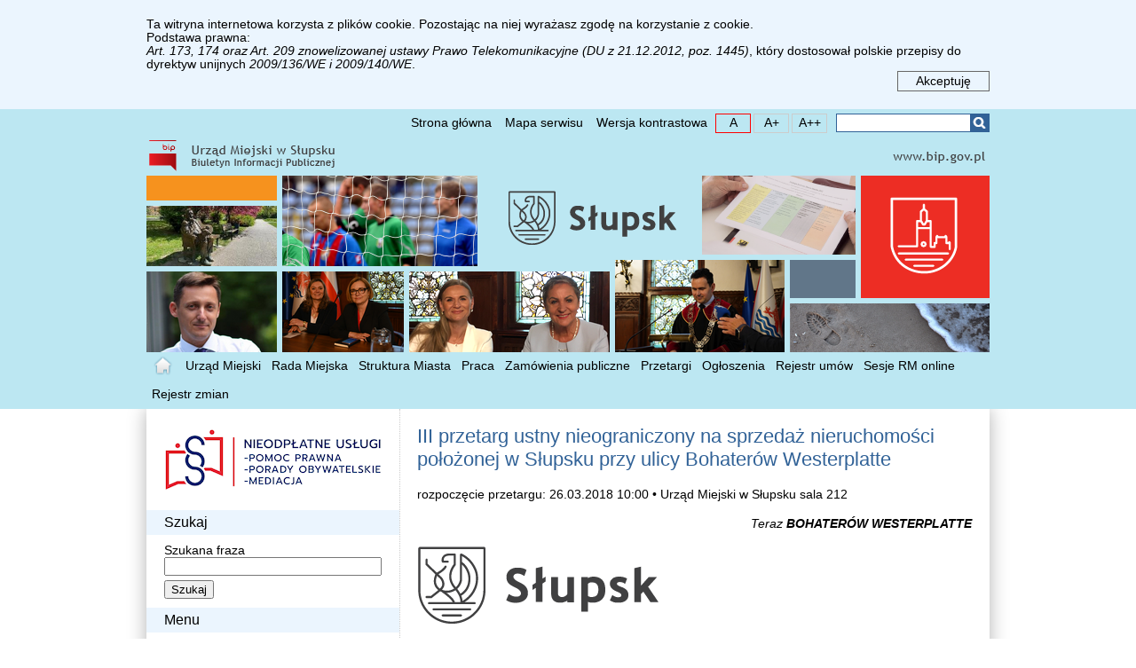

--- FILE ---
content_type: text/html; charset=UTF-8
request_url: https://bip.um.slupsk.pl/przetargi/1653.html
body_size: 5010
content:
<!DOCTYPE html>
<html lang="pl">
<head>
<meta charset="UTF-8" />
<title>III przetarg ustny nieograniczony na sprzedaż nieruchomości położonej w Słupsku przy ulicy Bohaterów Westerplatte - Przetargi - Biuletyn Informacji Publicznej Miasta Słupska</title>
<base href="https://bip.um.slupsk.pl/" />
<meta name="author" content="" />
<meta name="keywords" content="" />
<meta name="description" content="" />
<link href="res/css/index.css?v=EpbraA" rel="stylesheet" type="text/css" />
<link rel="shortcut icon" href="favicon.ico?v=YEexWw" type="image/x-icon" />
<script src="res/js/lib.js" type="text/javascript"></script>
<script src="res/js/utils.js" type="text/javascript"></script>
</head>
<body>
<ul class="nav"><li><a href="/przetargi/1653.html#nav-menu-main" rel=”nofollow”>Przejdź do menu głównego</a></li><li><a href="/przetargi/1653.html#nav-main" rel=”nofollow”>Przejdź do treści</a></li><li><a href="/przetargi/1653.html#nav-search-form" rel=”nofollow”>Przejdź do wyszukiwarki</a></li></ul><div id="cntr-root"><h1 class="mx-hidden">Przetargi</h1><div id="cntr-top"><div class="nav-top"><div class="cntr"><ul class="mx-nav mx-horz"><li><a href=".">Strona główna</a></li><li><a href="mapa/">Mapa serwisu</a></li><li class="wai-hc"><a href="/przetargi/1653.html#hc" rel=”nofollow”>Wersja kontrastowa</a></li><li class="wai-fs wai-fs-sm"><a href="/przetargi/1653.html#f1" rel=”nofollow”><span class="mx-hidden">czcionka mała </span>A</a></li><li class="wai-fs wai-fs-md"><a href="/przetargi/1653.html#f2" rel=”nofollow”><span class="mx-hidden">czcionka domyślna </span>A+</a></li><li class="wai-fs wai-fs-lg"><a href="/przetargi/1653.html#f3" rel=”nofollow”><span class="mx-hidden">czcionka duża </span>A++</a></li></ul><span id="nav-search-form" tabindex="-1"></span><form class="search" action="szukaj/" method="get"><fieldset><legend class="mx-hidden">Wyszukiwarka</legend><label for="search-text-main" class="mx-hidden">Szukana fraza</label><input id="search-text-main" type="text" name="q" value="" maxlength="255" /><button type="submit">Szukaj</button></fieldset></form></div></div><div class="cntr">
    <div class="nl-1" style="float:left"><a href="."><img src="res/gfx/banner-1.png" alt="Strona główna"/></a></div>
    <div class="nl-0" style="float:right">
        <a href="https://www.gov.pl/web/bip"><img src="res/gfx/bipgov.png" alt="Biuletyn Informacji Publicznej" style="height: 43px"/></a>
    </div>
    <div class="clearfix"></div>
    <div class="nl-2"><img src="res/gfx/banner.webp" alt="" style="height: 199px"/></div>
</div>
<span id="nav-menu-main" tabindex="-1"></span><div class="nav-main"><div class="cntr"><ul class="mx-nav mx-horz"><li class="home"><a href="."><span>Strona główna</span></a></li><li><a href="urzad_miejski/">Urząd Miejski</a></li><li><a href="rada_miejska/">Rada Miejska</a></li><li><a href="struktura_miasta/">Struktura Miasta</a></li><li><a href="praca/">Praca</a></li><li><a href="zamowienia-publiczne/">Zamówienia publiczne</a></li><li><a href="przetargi/">Przetargi</a></li><li><a href="ogloszenia/">Ogłoszenia</a></li><li><a href="rejestr_umow/">Rejestr umów</a></li><li><a href="dokumenty/921.html">Sesje RM online</a></li><li><a href="rejestr_zmian/">Rejestr zmian</a></li></ul></div></div></div><div id="cntr-main"><div class="cntr"><div class="menu"><h2 class="mx-hidden">Menu działu</h2><div style="margin:20px 0px"><a href="https://np.ms.gov.pl/pomorskie/m.%20S%C5%82upsk"><img src="res/gfx/nup.png" alt="Zapisy na bezpłatne usługi prawne" /></a></div><h3>Szukaj</h3><form method="get" action="/przetargi/" class="search"><fieldset><legend class="mx-hidden">Szukaj w dziale</legend><div class="f-row"><label for="search-text">Szukana fraza</label><input id="search-text" type="text" name="q" value="" maxlength="255" /></div><div class="f-row"><button type="submit">Szukaj</button></div></fieldset></form><h3>Menu</h3><ul class="mx-nav mx-vert"><li><a href="dokumenty/4853.html">Dostępność</a></li><li><a href="udostepnienie_informacji_publicznej/">Udostępnienie informacji</a></li><li><a href="dialog_spoleczny/">Dialog społeczny w Mieście</a></li><li><a href="nieruchomosci/">Nieruchomości</a></li><li><a href="dokumenty/557.html">Planowanie przestrzenne</a></li><li><a href="prawo_miejscowe/">Miejski proces legislacyjny</a></li><li><a href="dokumenty/1064.html">Zbiory dzienników urzędowych</a></li><li><a href="majatek_miasta/">Majątek Miasta</a></li><li><a href="finanse_miasta/">Finanse Miasta</a></li><li><a href="dokumenty/5829.html">Dokumenty strategiczne Miasta</a></li><li><a href="inwestycje/">Strategiczne inwestycje</a></li><li><a href="akty_prawne/">Kluczowe akty prawne</a></li><li><a href="dokumenty/692.html">Ochrona środowiska</a></li><li><a href="oswiadczenia_majatkowe/">Oświadczenia majątkowe</a></li><li><a href="eurzad/">e-Urząd</a></li><li><a href="dokumenty/455.html">Rejestr umów - archiwum</a></li><li><a href="dokumenty/3129.html">Efektywność energetyczna</a></li><li><a href="dokumenty/7429.html">Ochrona sygnalistów</a></li></ul></div><span id="nav-main" tabindex="-1"></span><div class="main"><div class="mx-article"><h2>III przetarg ustny nieograniczony na sprzedaż nieruchomości położonej w Słupsku przy ulicy Bohaterów Westerplatte</h2><div class="mx-lead">rozpoczęcie przetargu: 26.03.2018 10:00&nbsp;&bull; Urząd Miejski w Słupsku sala 212</div><div class="mx-html"> 
<p align="RIGHT"></p> 
<p align="RIGHT"><i>Teraz</i><i><b> BOHATERÓW WESTERPLATTE</b></i></p> 
<p align="LEFT"> <img   src="https://encrypted-tbn1.gstatic.com/images?q=tbn:ANd9GcShGSxUyfAnR0I865lc4vQll7IYXvY-8AX6bDxpeLBqVO8JPjw3" name="grafika2" /> </p> <h1> <i><b>WYBIERAM SŁUPSK!</b></i></h1> 
<p align="JUSTIFY"> </p> <h1 align="CENTER"> <b>Prezydent Miasta Słupska ogłasza </b> </h1> <h1 align="CENTER"><b>przetarg na sprzedaż nieruchomości </b> </h1> <h1 align="CENTER"><b>stanowiącej </b><b>własność Miasta Słupska</b></h1> 
<p align="CENTER"><br /> </p> 
<p align="CENTER"> <img   src="https://encrypted-tbn2.gstatic.com/images?q=tbn:ANd9GcRMCq-ZNLsqNJtp1M0NZQSsa1qYcweORrnPFgosCVrPT5-Xn9Ey" name="grafika1" /> <b>Dobre Miejsce </b><b>na Twój biznes!</b></p> 
<p align="JUSTIFY"><br /> </p> 
<p align="CENTER"><br /> </p> 
<p align="JUSTIFY"> III przetarg ustny nieograniczony na sprzedaż nieruchomości niezabudowanej, położonej w obrębie 16 miasta Słupska <b>przy ulicy Bohaterów Westerplatte</b>, dla której Sąd Rejonowy w Słupsku VII Wydział Ksiąg Wieczystych prowadzi KW nr SL1S/00068757/4.</p> 
<p align="JUSTIFY"> <br /> </p> <ul><li value="1"> 
<p align="JUSTIFY"> <b>działka nr 536 o powierzchni 2,3822 ha</b></p> </li></ul> 
<p align="JUSTIFY"> <b>cena wywoławcza – 700.000,- zł,</b> wadium – 70.000,- zł, postąpienie - nie mniej </p> 
<p align="JUSTIFY"> niż 7.000,- zł,</p> 
<p align="JUSTIFY"> Do wylicytowanej ceny za nabycie nieruchomości zostanie doliczony należny VAT.</p> 
<p align="JUSTIFY"><b>Działka nr 536 położona jest na obszarze objętym statusem Słupskiej Specjalnej Strefy Ekonomicznej w podstrefie „Słupsk -Westerplatte”. </b> </p> 
<p align="JUSTIFY"> Zarządzającemu Słupską Specjalną Strefą Ekonomiczną - Pomorskiej Agencji Rozwoju Regionalnego S.A. przysługuje prawo pierwokupu nieruchomości.</p> 
<p align="JUSTIFY"><b>W celu zapewnienia dostępu do drogi publicznej</b> <b>dla działki nr 536</b> na nieruchomościach stanowiących własność Miasta Słupsk, położonych w 15 obrębie miasta Słupska przy ulicy Gdańskiej, oznaczonych w ewidencji gruntów jako działka nr 49/16 o pow. 1,7864 ha, działka nr 51/3 o pow. 0,7201 ha, dla których Sąd Rejonowy w Słupsku VII Wydział Ksiąg Wieczystych prowadzi KW nr SL1S/00109247/6, na nieruchomościach położonych w 16 obrębie miasta Słupska przy ulicy Bohaterów Westerplatte, oznaczonych jako działka nr 26/6 o pow. 0,9338 ha, działka nr 36/5 o pow. 0,9738 ha, dla których Sąd Rejonowy w Słupsku VII Wydział Ksiąg Wieczystych prowadzi KW nr SL1S/00068757/4, <b>ustanowione zostaną odpłatne służebności gruntowe przechodu i przejazdu na rzecz każdoczesnego właściciela nieruchomości oznaczonej w ewidencji gruntów jako działka nr 536</b> położonej w 16 obrębie miasta Słupska przy ulicy Bohaterów Westerplatte<sup> </sup>o powierzchni 2,3822 ha. Służebność odbywać się będzie na działce nr 49/16 w pasie gruntu o pow. 1760 m<sup>2</sup>, na działce nr 51/3 w pasie gruntu o pow. 560 m<sup>2</sup>, na działce nr 26/6 w pasie gruntu o pow. 56 m<sup>2</sup>, na działce nr 36/5 w pasie gruntu o pow. 82 m<sup>2</sup>. </p> 
<p align="JUSTIFY"> <b>Łączna wartość służebności gruntowej na działce nr 49/16, nr 51/3, nr 26/6, nr 36/5 wynosi 8.401,- zł + należny VAT.</b></p> 
<p align="JUSTIFY"> <br /> </p> 
<p align="JUSTIFY"> <b>Przedmiotowe nieruchomości znajdują się na obszarze miasta objętym miejscowym planem zagospodarowania przestrzennego „Przy Obwodnicy”: działka nr 536 na terenie o funkcji tereny usług i nieuciążliwych obiektów produkcyjnych, składów i magazynów (2.2.U/P), </b>działka nr 26/6, nr 36/5 na terenie o funkcji drogi publicznej zbiorczej (9.32.KDZ).</p> 
<p align="JUSTIFY"> Działki nr 49/16 i nr 51/3 położone są na obszarze miasta objętym miejscowym planem zagospodarowania przestrzennego „Gdańska IV” na terenie o funkcji: drogi zbiorczej (22.KZ 1/2).</p> 
<p align="JUSTIFY"> Na działce nr 536 znajdują się liczne drzewa i krzewy.</p> 
<p align="JUSTIFY"> Działka nr 536 w obrębie 16 posiada użytek rolny – nabywca zobowiązany jest wyłączenia działki z produkcji rolniczej.</p> 
<p align="JUSTIFY"><b>Nieruchomość położona jest na terenie nieuzbrojonym. </b> </p> 
<p align="JUSTIFY"> <b>Możliwość podłączenia do infrastruktury technicznej należy uzgodnić z gestorami sieci. </b> </p> 
<p align="JUSTIFY"> </p> 
<p align="JUSTIFY"> <b>Przetarg odbędzie się w dniu 26.03.2018r. o godzinie 10</b><sup><b>00</b></sup>w sali nr 212 Urzędu Miejskiego w Słupsku, Plac Zwycięstwa 3 (II p.). Warunkiem przystąpienia do przetargu jest wpłacenie <b>wadium do dnia 21.03.2018r. na konto: Miasto Słupsk mBank SA nr 08 1140 1153 0000 2175 4200 1011.</b> Dowód wniesienia wadium przez uczestnika przetargu podlega przedłożeniu komisji przetargowej przed otwarciem przetargu.</p> 
<p align="JUSTIFY"> Osobie, która wygra przetarg, a uchyli się od zawarcia umowy notarialnej wpłaconego wadium nie zwraca się. Koszty zawarcia umowy notarialnej ponosi nabywca.</p> 
<p align="JUSTIFY">Dodatkowe informacje można uzyskać w Urzędzie Miejskim w Słupsku Plac Zwycięstwa 3, w Wydziale Zarządzania Nieruchomościami i Biznesu pokój 215, pod nr tel. 59 8488472 oraz na stronie internetowej <a href="http://www.slupsk.pl/">www.slupsk.pl</a> (mapa i plan zagospodarowania). </p> 
<p align="JUSTIFY"> Prezydent Miasta Słupska zastrzega sobie prawo do odwołania przetargu z uzasadnionej przyczyny w trybie właściwym dla ogłoszenia. </p> 
<p align="JUSTIFY"> <br /> </p> 
<p align="JUSTIFY"><br /> </p> 
<p align="JUSTIFY"> </p> 
<p align="JUSTIFY"> <br /> </p> 
<p align="JUSTIFY"><br /> </p> 
<p align="JUSTIFY"><br /> </p> 
<p align="JUSTIFY"> <br /> </p> </div><div class="mx-files"><div class="mx-files-item pdf"><a href="file/62691">mapa informacja mpzp (pdf,&nbsp;3.83&nbsp;MB)</a></div></div></div><div class="metka"><div class="metka-button"><a href="#metka">Pokaż metkę</a></div><div class="metka-content mx-hidden"><div class="mx-list"><div class="mx-list-item"><dl class="mx metka"><dt>Podmiot publikujący:<dt><dd>Wydział Zarządzania Nieruchomościami i Biznesu</dd><dt>Informację wytworzył:<dt><dd>Dagna Mikołajczak-Maśnicka  - Dyrektor Wydziału Zarządzania Nieruchomościami i Biznesu</dd><dt>Data wytworzenia:<dt><dd>18 stycznia 2018</dd><dt>Informację opublikował:<dt><dd>Renata Myślińska-Tęsna</dd><dt>Data publikacji:<dt><dd>25 stycznia 2018</dd></dl></div><div class="mx-list-item"><dl class="mx metka"><dt>Nazwa pliku:<dt><dd>mapa informacja mpzp</dd><dt>Podmiot publikujący:<dt><dd>Wydział Zarządzania Nieruchomościami i Biznesu</dd><dt>Informację wytworzył:<dt><dd>Dagna Mikołajczak-Maśnicka  - Dyrektor Wydziału Zarządzania Nieruchomościami i Biznesu</dd><dt>Data wytworzenia:<dt><dd>18 stycznia 2018</dd><dt>Informację opublikował:<dt><dd>Renata Myślińska-Tęsna</dd><dt>Data publikacji:<dt><dd>25 stycznia 2018</dd></dl></div></div></div></div></div></div></div><div id="cntr-bottom"><div class="bottom"><div class="trow cntr">
    <div class="col">
        <p><strong>Urząd Miejski w Słupsku</strong></p>
        <p>
            Urząd Miejski w Słupsku<br/>
            Plac Zwycięstwa 3<br/>
            76-200 Słupsk</p>
        <p>tel.: (59) 84 88 300<br/>
            fax: (59) 84 23 583</p>
        <p><a href="mailto:urzad@um.slupsk.pl">urzad&#64;um.slupsk.pl</a>
            <!-- <br /><a href="http://www.slupsk.pl/">www&#46;slupsk&#46;pl</a> -->
        </p>
        <p>Skrytki ePUAP:<br/>
            /MiastoSlupsk/SkrytkaESP<br/>
            /MiastoSlupsk/ESP</p>
        <p>eDoręczenia:<br/>AE:PL-27519-27387-GFTTB-18</p>
        <p>NIP URZĘDU: 839-31-22-476<br/>
            REGON URZĘDU: 000590645</p>
    </div>

    <div class="col">
        <p><strong>Dane dla kontrahentów</strong></p>
        <p>MIASTO SŁUPSK<br/>
            76-200 Słupsk<br/>
            Plac Zwycięstwa 3</p>
        <p>NIP MIASTA: 839-10-05-507<br/>
            REGON MIASTA: 770979625<br/>
            KOD TERYT: 22-63-01-1</p>
    </div>

    <div class="col">
        <p><strong>Godziny pracy Urzędu</strong></p>
        <p>
            poniedziałek: 7:30 – 16:30<br/>
            wtorek: 7:30 - 15:30<br/>
            środa: 7:30 - 15:30<br/>
            czwartek: 7:30 - 15:30<br/>
            piątek: 7:30 - 14:30
        </p>
    </div>

    <div class="col">
        <p><strong>Obsługa w Wydziale Centrum Obsługi Mieszkańców</strong></p>
        <p>
        - Referat Rejestracji Pojazdów<br>
        - Referat Ewidencji Kierowców (prawa jazdy)<br>
        - Referat Ewidencji Ludności<br>
        - Referat Dowodów Osobistych<br>
        - Referat Obsługi Przedsiębiorców<br>
        </p>
        <p>oraz w <strong>Urzędzie Stanu Cywilnego</strong></p>
        <p>
        odbywa się w następujących godzinach:<br>
        <strong>7:45 – 16:00</strong> poniedziałek<br>
        <strong>7:45 – 15:00</strong> wtorek – czwartek<br>
        <strong>7:45 – 14:00</strong> piątek
        </p>
    </div>
</div>
</div></div></div>
<script type="text/javascript">
var gaJsHost = (("https:" == document.location.protocol) ? "https://ssl." : "http://www.");
document.write(unescape("%3Cscript src='" + gaJsHost + "google-analytics.com/ga.js' type='text/javascript'%3E%3C/script%3E"));
</script>
<script type="text/javascript">
try {
var pageTracker = _gat._getTracker("UA-3531771-2");
pageTracker._trackPageview();
} catch(err) {}</script>

</body>
</html>

--- FILE ---
content_type: application/javascript
request_url: https://bip.um.slupsk.pl/res/js/utils.js
body_size: 4229
content:
var mLinksSelected=function(d){function e(){var h=$$(".site-path")[0];var g=[];if(!h){return g}h.getElements("a").each(function(i){g.push(i.origin+i.pathname)});return g}var c=e();function f(g){if(!g){return}g.getElements("li > a").each(function(h){c.each(function(i){_a1=h.origin+h.pathname;if(i.indexOf(_a1)>-1){h.getParent().addClass("m5-selected")}})})}return{Exec:f}};var mLinksExternal=function(c){var d=location.host;function e(g){g.getElements("li > a").each(function(h){if(h.host!=d){h.getParent().addClass("m5-external")}})}function f(g){if(!g){return}var h=typeOf(g)=="element"?[g]:g;h.each(function(i){e(i)})}return{Exec:f}};function mx120(){function c(){$$("div.metka .metka-button > a").each(function(g,f){g.addEvent("click",function(k){k.stop();var i=this.getParent("div.metka").getElement(".metka-content");i.toggleClass("mx-hidden");var j=i.hasClass("mx-hidden");this.set("html",j?"Pokaż metkę":"Ukryj metkę")})})}function d(){var g=function(h,j){var i=$(document.body);i.toggleClass("kontrast");Cookie.write("kontrast",0+i.hasClass("kontrast"))};var f=$$("li.kontrast > a");if(f.length){f.addEvent("click",function(h){h.stop();g(this,"")})}}function e(){var g="div.m5-html a";var f=location.host.replace(/^www\./,"");$$(g).each(function(h){if(h.host==f||h.host=="www."+f){}else{if(!h.target&&h.href.substr(0,4)=="http"){h.target="_blank"}}})}window.addEvent("domready",function(){var f=new mLinksExternal();f.Exec($$(".menu"));f.Exec($$(".main > ul.mx-nav"));f.Exec($$(".main > ul.mapa"));d();c()});window.addEvent("domready",function(){$$(".date-button").setStyles({cursor:"pointer"}).addEvent("click",function(f){showDatePicker(this,this.getParent("div").getElement("input.date"))})})}mx120();function ivEventHint(){var g=0,e=0;function f(){var i=$$("#umowy-wide table tr");i.shift();if(i.lenght==0){return}i.each(function(j){j.addEvent("mouseenter",function(k){k.stop();g=k.page.x;e=k.page.y;this.addClass("over");c(this)});j.addEvent("mouseleave",function(k){k.stop();this.removeClass("over");d(this)})})}function h(i){var j=i.id.substr(3);j="mt_"+j;return $(j)}function c(k){var l=h(k);l.style.display="";l.setPosition({x:-9999,y:-9999});var u=k.getSize();var s=k.getPosition();var v=k.getCoordinates();var i=l.getCoordinates();var q=l.getSize();var j=window.getSize(),t=window.getScroll();var r=0;var p=3;var n={x:0,y:0};var o=0;n.y=s.y+u.y+p;n.x=s.x+u.x-q.x+1-r;n.y=Math.max(n.y,e+o);if(n.y+q.y>j.y+t.y){n.y=v.top-i.height-p+1}if(n.y<t.y){n.y=t.y}n.x=Math.min(n.x,j.x-q.x-r);l.setPosition(n)}function d(j){var i=h(j);i.style.display="none"}f()}window.addEvent("domready",function(){if($("umowy-wide")){ivEventHint()}});window.addEvent("domready",function(){if(window._cookieMessage){return}window._cookieMessage=1;var j="cm793";var f="__"+j+"__",h=1;Cookie.write(f,h,{duration:0,path:"/"});var i=Cookie.read(f)==h;Cookie.dispose(f);if(!i){return}if(!Cookie.read(j)){var c=$(document.body);var g="./dokumenty/412.html";var e='    Ta witryna internetowa korzysta z plików cookie. Pozostając na niej wyrażasz zgodę na korzystanie z cookie.    <br />    Podstawa prawna:<br />    <span style="font-style:italic">Art. 173, 174 oraz Art. 209 znowelizowanej ustawy Prawo Telekomunikacyjne (DU z 21.12.2012, poz. 1445)</span>, który dostosował polskie przepisy do dyrektyw unijnych <span style="font-style:italic">2009/136/WE i 2009/140/WE</span>.    ';e='<div class="cntr"><a class="pp-text" href="'+g+'">'+e+'</a><div class="pp-close"><a id="pp-close" href="#close">Akceptuję</a></div></div>';var d=new Element("div",{id:"pp",html:e});d.inject(c,"top");d.getElement("#pp-close").addEvent("click",function(k){k.stop();Cookie.write(j,1,{duration:365,path:"/"});d.destroy()})}});window.addEvent("domready",function(){function c(){var f=function(){var g=$(document.body);if(0){}else{if(g.hasClass("kontrast")){$$(".wai-hc").addClass("active")}}if(0){}else{if(g.hasClass("fs-md")){$$(".wai-fs-md").addClass("active")}else{if(g.hasClass("fs-lg")){$$(".wai-fs-lg").addClass("active")}else{$$(".wai-fs-sm").addClass("active")}}}};var d=function(j,h,l){j.stop();var i=$(document.body);$(document.body).toggleClass("kontrast");var g=$(document.body).hasClass("kontrast");h.removeClass("active");if(g){h.addClass("active")}Cookie.write("wais",g?"kontrast":"")};var e=function(i,g,j){i.stop();var h=$(document.body);$(document.body).removeClass("fs-sm").removeClass("fs-md").removeClass("fs-lg").addClass(j);g.getParent("ul").getElements("li.wai-fs").removeClass("active");g.addClass("active");Cookie.write("waif",j)};f();$$(".wai-hc").addEvent("click",function(g){d(g,this,"kontrast")});$$(".wai-fs-sm").addEvent("click",function(g){e(g,this,"fs-sm")});$$(".wai-fs-md").addEvent("click",function(g){e(g,this,"fs-md")});$$(".wai-fs-lg").addEvent("click",function(g){e(g,this,"fs-lg")})}c()});function WeekNo(c){year=c.getFullYear();month=c.getMonth()+1;if(1==0){day=c.getDate()+1}else{day=c.getDate()}a=Math.floor((14-month)/12);y=year+4800-a;m=month+12*a-3;b=Math.floor(y/4)-Math.floor(y/100)+Math.floor(y/400);J=day+Math.floor((153*m+2)/5)+365*y+b-32045;d4=(((J+31741-(J%7))%146097)%36524)%1461;L=Math.floor(d4/1460);d1=((d4-L)%365)+L;week=Math.floor(d1/7)+1;return week}function CreateLayer(c,d){var e=document.createElement("DIV");d.appendChild(e);e.style.position="absolute";e.style.display="none";return e}function padZero(c){return(c<10)?"0"+c:c}function mcDatePickerCreate(){this.ShowWeekNumber=false;this.EnablePast=true;this.DateFormat="yyyy-mm-dd";this.WeekString="";this.ShortDayName=new Array("Pn","Wt","Śr","Cz","Pt","So","N");this.MonthName=new Array("Styczeń","Luty","Marzec","Kwiecień","Maj","Czerwiec","Lipiec","Sierpień","Wrzesień","Październik","Listopad","Grudzień");this.layer=CreateLayer(this,document.body);this.layer.id="mcDatePicker";this.ylayer=CreateLayer(this,this.layer);this.mlayer=CreateLayer(this,this.layer);this.Close=function(c){this._HideLayer(this.mlayer);this._HideLayer(this.ylayer);this._HideLayer(this.layer)};this.SetAndClose=function(c){this.SetDateToControl();this.Close(c)};this.IncMonth=function(c){this.month++;if(this.month>11){this.month=0;this.year++}this.Recreate()};this.DecMonth=function(c){this.month--;if(this.month<0){this.month=11;this.year--}this.Recreate()};this.ScrollYear=function(c,e){var d;if(e>0){d=c.parentNode.previousSibling}else{d=c.parentNode.nextSibling}d.firstChild.innerHTML=this.YearsListAsHtml(e)};this.PopupMonth=function(c){this._HideLayer(this.ylayer);this._ShowLayerX(c,this.mlayer)};this.PopupYear=function(c){this._HideLayer(this.mlayer);this._ShowLayerX(c,this.ylayer)};this.SelectToday=function(d){var c=new Date();this.day=c.getDate();this.month=c.getMonth();this.year=c.getFullYear();this.SetAndClose(d)};this.SelectDay=function(d,c){this.day=c;this.SetAndClose(d)};this.SelectMonth=function(d,c){this.month=c;this.Recreate()};this.SelectYear=function(d,c){this.year=c;this.Recreate()};this._strToDate=function(h){var f,n,o,c;var k=new Array(".","-","/");for(f=0;f<k.length;f++){o=this.DateFormat.split(k[f]);if(o.length==3){n=k[f];break}}var g,e,j;if(n){var l=h.split(n);for(f=0;f<3;f++){if((o[f]=="d")||(o[f]=="dd")){g=parseInt(l[f],10)}else{if((o[f]=="m")||(o[f]=="mm")){e=parseInt(l[f],10)-1}else{if(o[f]=="yyyy"){j=parseInt(l[f],10)}}}}}if(isNaN(g)||isNaN(e)||isNaN(j)){return new Date()}return new Date(j,e,g)};this._dateToStr=function(f){var e=this.DateFormat;var g=f.getDate();var c=f.getMonth();var h=f.getFullYear();e=e.replace("dd","<e>");e=e.replace("d","<d>");e=e.replace("<e>",padZero(g));e=e.replace("<d>",g);e=e.replace("mm","<n>");e=e.replace("m","<m>");e=e.replace("<m>",c+1);e=e.replace("<n>",padZero(c+1));e=e.replace("yyyy",h);return e.replace("yy",padZero(h%100))};this.GetDateFromControl=function(){var c=this._strToDate(this.Control.value);this.OrygDate=c;this.day=c.getDate();this.month=c.getMonth();this.year=c.getFullYear()};this.SetDateToControl=function(){var c=new Date(this.year,this.month,this.day);this.Control.value=this._dateToStr(c)};this._getDate=function(c){return new Date(this.year,this.month,c)};this._getToday=function(){var c=new Date();return new Date(c.getFullYear(),c.getMonth(),c.getDate())};this.TopAsHtml=function(){var c="";c+='<table cellspacing="0" cellpadding="0" border="0" class="top"><tr>';c+='<td class="prev click" onclick="mcDatePicker.DecMonth()"><div></div></td>';c+='<td class="sep"></td>';c+='<td class="month click" onclick="mcDatePicker.PopupMonth(this)"><div>'+this.MonthName[this.month]+"</div></td>";c+='<td class="sep"></td>';c+='<td class="year click" onclick="mcDatePicker.PopupYear(this)"><div>'+this.year+"</div></td>";c+='<td class="sep"></td>';c+='<td class="next click" onclick="mcDatePicker.IncMonth()"><div></div></td>';c+="</tr></table>";return c};this.MonthsAsHtml=function(){var d,e="",c;e+='<table cellspacing="0" cellpadding="0" border="0" class="popup pMonth">';for(c=0;c<12;c++){d=this.MonthName[c];if(c==this.month){d="<b>"+d+"</b>"}e+='<tr><td class="click" onclick="mcDatePicker.SelectMonth(this,'+c+')"><div>'+d+"</div></td></tr>"}e+="</table>";return e};this.YearsListAsHtml=function(g){this._scrollyear+=g;var e=this._scrollyear;var f="",d;f+='<table cellpadding="0" cellspacing="0" width="100%">';for(var c=e-3;c<=e+3;c++){d=c;if(c==this.year){d="<b>"+d+"</b>"}f+='<tr><td class="click" onclick="mcDatePicker.SelectYear(this,'+c+')"><div>'+d+"</div></td></tr>"}f+="</table>";return f};this.YearsAsHtml=function(){this._scrollyear=this.year;var c="";c+='<table cellpadding="0" cellspacing="0" class="popup pYear">';c+='<tr><td class="click" onclick="mcDatePicker.ScrollYear(this,-1)"><div>-</div></td></tr>';c+="<tr><td>"+this.YearsListAsHtml(0)+"</td></tr>";c+='<tr><td class="click" onclick="mcDatePicker.ScrollYear(this,+1)"><div>+</div></td></tr>';c+="</table>";return c};this.MainAsHtml=function(){var h=this._getDate(1);var l=new Date(this.year,this.month+1,0);var f=l.getDate();var j=(h.getDay()+6)%7;var e="";e+='<table cellspacing="0" cellpadding="0" border="0" class="main">';e+="<tr>";if(this.ShowWeekNumber){e+="<td><div>"+this.WeekString+"</div></td>"}for(k=0;k<7;k++){e+='<td class="wn"><div>'+this.ShortDayName[k]+"</div></td>"}e+="</tr>";for(var n=1;n<=f;n++){var p=this._getDate(n);var g=this._getToday();if(n==1||j==0){e+="<tr>";if(this.ShowWeekNumber){e+='<td align="right" class="weekno"><div>'+WeekNo(p)+"</div></td>"}if(n==1){for(var k=1;k<=j;k++){e+='<td class="wd"><div>&nbsp;</div></td>'}}}var c=!this.EnablePast&&p-g<0;var o=p-g==0;var q="";if(p-this.OrygDate==0){q="selected"}else{if(j==6){q="sunday"}}if(o){q+=" today"}if(c){e+='<td class="wd past '+q+'"><div>'+n+"</div></td>"}else{e+='<td class="wd '+q+' click" onclick="mcDatePicker.SelectDay(this,'+n+')"><div>'+n+"</div></td>"}if(j==6){e+="</tr>"}j=(++j)%7}if(j>0){for(var k=1;k<=7-j;k++){e+='<td class="wd"><div>&nbsp;</div></td>'}e+="</tr>"}e+="</table>";return e};this.BottomAsHtml=function(){var c="";c+='<div class="bottom">';c+='<div class="stoday click" onclick="mcDatePicker.SelectToday()">Dzisiaj</div>';c+="</div>";return c};this.GetAsHtml=function(){var c="";c+=this.TopAsHtml();c+=this.MainAsHtml();c+=this.BottomAsHtml();return c};this.Recreate=function(){this._HideLayer(this.mlayer);this._HideLayer(this.ylayer);this.layer.innerHTML=this.GetAsHtml();this.ylayer.innerHTML=this.YearsAsHtml();this.mlayer.innerHTML=this.MonthsAsHtml();this.layer.appendChild(this.ylayer);this.layer.appendChild(this.mlayer)};this._HideLayer=function(c){c.style.display="none"};this._ShowLayerX=function(d,c){c.style.display="";var g={x:0,y:0};c.setPosition(g);var f=d.getSize();var e=d.getPosition(c);g.x=e.x;g.y=f.y+1;c.setPosition(g)};this._ShowLayer=function(g,h){h.style.display="none";h.style.display="";var i=g.getPosition();var f=this.Control.getPosition();var l=g.getSize();h=$(h);var j=h.getSize();var n=g.getCoordinates();var c=h.getCoordinates();var e=window.getCoordinates();i.x+=l.x-j.x;i.y+=l.y;var d=window.getSize(),k=window.getScroll();if(i.y+j.y>d.y+k.y){i.y=n.top-c.height}if(i.y<k.y){i.y=k.y}h.setPosition(i)};this.Show=function(c,d){if(this.Sender==c&&this.layer.style.display!="none"){this.Close();return}this.Sender=c;this.Control=d;if(this.layer.style.display=="none"){this.GetDateFromControl();this.Recreate()}this._ShowLayer(c,this.layer,false)};window.document.addEvent("keydown",function(d){if(d.key=="esc"){if(0){var c=0}else{if(mcDatePicker.mlayer.style.display!="none"){mcDatePicker.mlayer.style.display="none"}else{if(mcDatePicker.ylayer.style.display!="none"){mcDatePicker.ylayer.style.display="none"}else{if(mcDatePicker.layer.style.display!="none"){mcDatePicker.layer.style.display="none"}}}}}});window.document.addEvent("mousedown",function(c){if(!mcDatePicker.layer.contains(c.target)){mcDatePicker.Close()}});return this}var mcDatePicker=null;function showDatePicker(c,d){if(!mcDatePicker){mcDatePicker=new mcDatePickerCreate()}mcDatePicker.Show(c,d)};

--- FILE ---
content_type: application/javascript
request_url: https://bip.um.slupsk.pl/res/js/lib.js
body_size: 28623
content:
/*!
---
MooTools: the javascript framework

copyrights:
  - [MooTools](http://mootools.net)

licenses:
  - [MIT License](http://mootools.net/license.txt)
...
*/
(function(){this.MooTools={version:"1.4.5",build:"74e34796f5f76640cdb98853004650aea1499d69"};var o=this.typeOf=function(i){if(i==null){return"null"}if(i.$family!=null){return i.$family()}if(i.nodeName){if(i.nodeType==1){return"element"}if(i.nodeType==3){return(/\S/).test(i.nodeValue)?"textnode":"whitespace"}}else{if(typeof i.length=="number"){if(i.callee){return"arguments"}if("item" in i){return"collection"}}}return typeof i};var j=this.instanceOf=function(t,i){if(t==null){return false}var s=t.$constructor||t.constructor;while(s){if(s===i){return true}s=s.parent}if(!t.hasOwnProperty){return false}return t instanceof i};var f=this.Function;var p=true;for(var k in {toString:1}){p=null}if(p){p=["hasOwnProperty","valueOf","isPrototypeOf","propertyIsEnumerable","toLocaleString","toString","constructor"]}f.prototype.overloadSetter=function(s){var i=this;return function(u,t){if(u==null){return this}if(s||typeof u!="string"){for(var v in u){i.call(this,v,u[v])}if(p){for(var w=p.length;w--;){v=p[w];if(u.hasOwnProperty(v)){i.call(this,v,u[v])}}}}else{i.call(this,u,t)}return this}};f.prototype.overloadGetter=function(s){var i=this;return function(u){var v,t;if(typeof u!="string"){v=u}else{if(arguments.length>1){v=arguments}else{if(s){v=[u]}}}if(v){t={};for(var w=0;w<v.length;w++){t[v[w]]=i.call(this,v[w])}}else{t=i.call(this,u)}return t}};f.prototype.extend=function(i,s){this[i]=s}.overloadSetter();f.prototype.implement=function(i,s){this.prototype[i]=s}.overloadSetter();var n=Array.prototype.slice;f.from=function(i){return(o(i)=="function")?i:function(){return i}};Array.from=function(i){if(i==null){return[]}return(a.isEnumerable(i)&&typeof i!="string")?(o(i)=="array")?i:n.call(i):[i]};Number.from=function(s){var i=parseFloat(s);return isFinite(i)?i:null};String.from=function(i){return i+""};f.implement({hide:function(){this.$hidden=true;return this},protect:function(){this.$protected=true;return this}});var a=this.Type=function(u,t){if(u){var s=u.toLowerCase();var i=function(v){return(o(v)==s)};a["is"+u]=i;if(t!=null){t.prototype.$family=(function(){return s}).hide()}}if(t==null){return null}t.extend(this);t.$constructor=a;t.prototype.$constructor=t;return t};var e=Object.prototype.toString;a.isEnumerable=function(i){return(i!=null&&typeof i.length=="number"&&e.call(i)!="[object Function]")};var q={};var r=function(i){var s=o(i.prototype);return q[s]||(q[s]=[])};var b=function(t,x){if(x&&x.$hidden){return}var s=r(this);for(var u=0;u<s.length;u++){var w=s[u];if(o(w)=="type"){b.call(w,t,x)}else{w.call(this,t,x)}}var v=this.prototype[t];if(v==null||!v.$protected){this.prototype[t]=x}if(this[t]==null&&o(x)=="function"){m.call(this,t,function(i){return x.apply(i,n.call(arguments,1))})}};var m=function(i,t){if(t&&t.$hidden){return}var s=this[i];if(s==null||!s.$protected){this[i]=t}};a.implement({implement:b.overloadSetter(),extend:m.overloadSetter(),alias:function(i,s){b.call(this,i,this.prototype[s])}.overloadSetter(),mirror:function(i){r(this).push(i);return this}});new a("Type",a);var d=function(s,x,v){var u=(x!=Object),B=x.prototype;if(u){x=new a(s,x)}for(var y=0,w=v.length;y<w;y++){var C=v[y],A=x[C],z=B[C];if(A){A.protect()}if(u&&z){x.implement(C,z.protect())}}if(u){var t=B.propertyIsEnumerable(v[0]);x.forEachMethod=function(G){if(!t){for(var F=0,D=v.length;F<D;F++){G.call(B,B[v[F]],v[F])}}for(var E in B){G.call(B,B[E],E)}}}return d};d("String",String,["charAt","charCodeAt","concat","indexOf","lastIndexOf","match","quote","replace","search","slice","split","substr","substring","trim","toLowerCase","toUpperCase"])("Array",Array,["pop","push","reverse","shift","sort","splice","unshift","concat","join","slice","indexOf","lastIndexOf","filter","forEach","every","map","some","reduce","reduceRight"])("Number",Number,["toExponential","toFixed","toLocaleString","toPrecision"])("Function",f,["apply","call","bind"])("RegExp",RegExp,["exec","test"])("Object",Object,["create","defineProperty","defineProperties","keys","getPrototypeOf","getOwnPropertyDescriptor","getOwnPropertyNames","preventExtensions","isExtensible","seal","isSealed","freeze","isFrozen"])("Date",Date,["now"]);Object.extend=m.overloadSetter();Date.extend("now",function(){return +(new Date)});new a("Boolean",Boolean);Number.prototype.$family=function(){return isFinite(this)?"number":"null"}.hide();Number.extend("random",function(s,i){return Math.floor(Math.random()*(i-s+1)+s)});var g=Object.prototype.hasOwnProperty;Object.extend("forEach",function(i,t,u){for(var s in i){if(g.call(i,s)){t.call(u,i[s],s,i)}}});Object.each=Object.forEach;Array.implement({forEach:function(u,v){for(var t=0,s=this.length;t<s;t++){if(t in this){u.call(v,this[t],t,this)}}},each:function(i,s){Array.forEach(this,i,s);return this}});var l=function(i){switch(o(i)){case"array":return i.clone();case"object":return Object.clone(i);default:return i}};Array.implement("clone",function(){var s=this.length,t=new Array(s);while(s--){t[s]=l(this[s])}return t});var h=function(s,i,t){switch(o(t)){case"object":if(o(s[i])=="object"){Object.merge(s[i],t)}else{s[i]=Object.clone(t)}break;case"array":s[i]=t.clone();break;default:s[i]=t}return s};Object.extend({merge:function(z,u,t){if(o(u)=="string"){return h(z,u,t)}for(var y=1,s=arguments.length;y<s;y++){var w=arguments[y];for(var x in w){h(z,x,w[x])}}return z},clone:function(i){var t={};for(var s in i){t[s]=l(i[s])}return t},append:function(w){for(var v=1,t=arguments.length;v<t;v++){var s=arguments[v]||{};for(var u in s){w[u]=s[u]}}return w}});["Object","WhiteSpace","TextNode","Collection","Arguments"].each(function(i){new a(i)});var c=Date.now();String.extend("uniqueID",function(){return(c++).toString(36)})})();Array.implement({every:function(c,d){for(var b=0,a=this.length>>>0;b<a;b++){if((b in this)&&!c.call(d,this[b],b,this)){return false}}return true},filter:function(d,f){var c=[];for(var e,b=0,a=this.length>>>0;b<a;b++){if(b in this){e=this[b];if(d.call(f,e,b,this)){c.push(e)}}}return c},indexOf:function(c,d){var b=this.length>>>0;for(var a=(d<0)?Math.max(0,b+d):d||0;a<b;a++){if(this[a]===c){return a}}return -1},map:function(c,e){var d=this.length>>>0,b=Array(d);for(var a=0;a<d;a++){if(a in this){b[a]=c.call(e,this[a],a,this)}}return b},some:function(c,d){for(var b=0,a=this.length>>>0;b<a;b++){if((b in this)&&c.call(d,this[b],b,this)){return true}}return false},clean:function(){return this.filter(function(a){return a!=null})},invoke:function(a){var b=Array.slice(arguments,1);return this.map(function(c){return c[a].apply(c,b)})},associate:function(c){var d={},b=Math.min(this.length,c.length);for(var a=0;a<b;a++){d[c[a]]=this[a]}return d},link:function(c){var a={};for(var e=0,b=this.length;e<b;e++){for(var d in c){if(c[d](this[e])){a[d]=this[e];delete c[d];break}}}return a},contains:function(a,b){return this.indexOf(a,b)!=-1},append:function(a){this.push.apply(this,a);return this},getLast:function(){return(this.length)?this[this.length-1]:null},getRandom:function(){return(this.length)?this[Number.random(0,this.length-1)]:null},include:function(a){if(!this.contains(a)){this.push(a)}return this},combine:function(c){for(var b=0,a=c.length;b<a;b++){this.include(c[b])}return this},erase:function(b){for(var a=this.length;a--;){if(this[a]===b){this.splice(a,1)}}return this},empty:function(){this.length=0;return this},flatten:function(){var d=[];for(var b=0,a=this.length;b<a;b++){var c=typeOf(this[b]);if(c=="null"){continue}d=d.concat((c=="array"||c=="collection"||c=="arguments"||instanceOf(this[b],Array))?Array.flatten(this[b]):this[b])}return d},pick:function(){for(var b=0,a=this.length;b<a;b++){if(this[b]!=null){return this[b]}}return null},hexToRgb:function(b){if(this.length!=3){return null}var a=this.map(function(c){if(c.length==1){c+=c}return c.toInt(16)});return(b)?a:"rgb("+a+")"},rgbToHex:function(d){if(this.length<3){return null}if(this.length==4&&this[3]==0&&!d){return"transparent"}var b=[];for(var a=0;a<3;a++){var c=(this[a]-0).toString(16);b.push((c.length==1)?"0"+c:c)}return(d)?b:"#"+b.join("")}});String.implement({test:function(a,b){return((typeOf(a)=="regexp")?a:new RegExp(""+a,b)).test(this)},contains:function(a,b){return(b)?(b+this+b).indexOf(b+a+b)>-1:String(this).indexOf(a)>-1},trim:function(){return String(this).replace(/^\s+|\s+$/g,"")},clean:function(){return String(this).replace(/\s+/g," ").trim()},camelCase:function(){return String(this).replace(/-\D/g,function(a){return a.charAt(1).toUpperCase()})},hyphenate:function(){return String(this).replace(/[A-Z]/g,function(a){return("-"+a.charAt(0).toLowerCase())})},capitalize:function(){return String(this).replace(/\b[a-z]/g,function(a){return a.toUpperCase()})},escapeRegExp:function(){return String(this).replace(/([-.*+?^${}()|[\]\/\\])/g,"\\$1")},toInt:function(a){return parseInt(this,a||10)},toFloat:function(){return parseFloat(this)},hexToRgb:function(b){var a=String(this).match(/^#?(\w{1,2})(\w{1,2})(\w{1,2})$/);return(a)?a.slice(1).hexToRgb(b):null},rgbToHex:function(b){var a=String(this).match(/\d{1,3}/g);return(a)?a.rgbToHex(b):null},substitute:function(a,b){return String(this).replace(b||(/\\?\{([^{}]+)\}/g),function(d,c){if(d.charAt(0)=="\\"){return d.slice(1)}return(a[c]!=null)?a[c]:""})}});Number.implement({limit:function(b,a){return Math.min(a,Math.max(b,this))},round:function(a){a=Math.pow(10,a||0).toFixed(a<0?-a:0);return Math.round(this*a)/a},times:function(b,c){for(var a=0;a<this;a++){b.call(c,a,this)}},toFloat:function(){return parseFloat(this)},toInt:function(a){return parseInt(this,a||10)}});Number.alias("each","times");(function(b){var a={};b.each(function(c){if(!Number[c]){a[c]=function(){return Math[c].apply(null,[this].concat(Array.from(arguments)))}}});Number.implement(a)})(["abs","acos","asin","atan","atan2","ceil","cos","exp","floor","log","max","min","pow","sin","sqrt","tan"]);Function.extend({attempt:function(){for(var b=0,a=arguments.length;b<a;b++){try{return arguments[b]()}catch(c){}}return null}});Function.implement({attempt:function(a,c){try{return this.apply(c,Array.from(a))}catch(b){}return null},bind:function(e){var a=this,b=arguments.length>1?Array.slice(arguments,1):null,d=function(){};var c=function(){var g=e,h=arguments.length;if(this instanceof c){d.prototype=a.prototype;g=new d}var f=(!b&&!h)?a.call(g):a.apply(g,b&&h?b.concat(Array.slice(arguments)):b||arguments);return g==e?f:g};return c},pass:function(b,c){var a=this;if(b!=null){b=Array.from(b)}return function(){return a.apply(c,b||arguments)}},delay:function(b,c,a){return setTimeout(this.pass((a==null?[]:a),c),b)},periodical:function(c,b,a){return setInterval(this.pass((a==null?[]:a),b),c)}});(function(){var a=Object.prototype.hasOwnProperty;Object.extend({subset:function(d,g){var f={};for(var e=0,b=g.length;e<b;e++){var c=g[e];if(c in d){f[c]=d[c]}}return f},map:function(b,e,f){var d={};for(var c in b){if(a.call(b,c)){d[c]=e.call(f,b[c],c,b)}}return d},filter:function(b,e,g){var d={};for(var c in b){var f=b[c];if(a.call(b,c)&&e.call(g,f,c,b)){d[c]=f}}return d},every:function(b,d,e){for(var c in b){if(a.call(b,c)&&!d.call(e,b[c],c)){return false}}return true},some:function(b,d,e){for(var c in b){if(a.call(b,c)&&d.call(e,b[c],c)){return true}}return false},keys:function(b){var d=[];for(var c in b){if(a.call(b,c)){d.push(c)}}return d},values:function(c){var b=[];for(var d in c){if(a.call(c,d)){b.push(c[d])}}return b},getLength:function(b){return Object.keys(b).length},keyOf:function(b,d){for(var c in b){if(a.call(b,c)&&b[c]===d){return c}}return null},contains:function(b,c){return Object.keyOf(b,c)!=null},toQueryString:function(b,c){var d=[];Object.each(b,function(h,g){if(c){g=c+"["+g+"]"}var f;switch(typeOf(h)){case"object":f=Object.toQueryString(h,g);break;case"array":var e={};h.each(function(k,j){e[j]=k});f=Object.toQueryString(e,g);break;default:f=g+"="+encodeURIComponent(h)}if(h!=null){d.push(f)}});return d.join("&")}})})();(function(){var j=this.document;var g=j.window=this;var a=navigator.userAgent.toLowerCase(),b=navigator.platform.toLowerCase(),h=a.match(/(opera|ie|firefox|chrome|version)[\s\/:]([\w\d\.]+)?.*?(safari|version[\s\/:]([\w\d\.]+)|$)/)||[null,"unknown",0],d=h[1]=="ie"&&j.documentMode;var n=this.Browser={extend:Function.prototype.extend,name:(h[1]=="version")?h[3]:h[1],version:d||parseFloat((h[1]=="opera"&&h[4])?h[4]:h[2]),Platform:{name:a.match(/ip(?:ad|od|hone)/)?"ios":(a.match(/(?:webos|android)/)||b.match(/mac|win|linux/)||["other"])[0]},Features:{xpath:!!(j.evaluate),air:!!(g.runtime),query:!!(j.querySelector),json:!!(g.JSON)},Plugins:{}};n[n.name]=true;n[n.name+parseInt(n.version,10)]=true;n.Platform[n.Platform.name]=true;n.Request=(function(){var p=function(){return new XMLHttpRequest()};var o=function(){return new ActiveXObject("MSXML2.XMLHTTP")};var e=function(){return new ActiveXObject("Microsoft.XMLHTTP")};return Function.attempt(function(){p();return p},function(){o();return o},function(){e();return e})})();n.Features.xhr=!!(n.Request);var i=(Function.attempt(function(){return navigator.plugins["Shockwave Flash"].description},function(){return new ActiveXObject("ShockwaveFlash.ShockwaveFlash").GetVariable("$version")})||"0 r0").match(/\d+/g);n.Plugins.Flash={version:Number(i[0]||"0."+i[1])||0,build:Number(i[2])||0};n.exec=function(o){if(!o){return o}if(g.execScript){g.execScript(o)}else{var e=j.createElement("script");e.setAttribute("type","text/javascript");e.text=o;j.head.appendChild(e);j.head.removeChild(e)}return o};String.implement("stripScripts",function(o){var e="";var p=this.replace(/<script[^>]*>([\s\S]*?)<\/script>/gi,function(q,r){e+=r+"\n";return""});if(o===true){n.exec(e)}else{if(typeOf(o)=="function"){o(e,p)}}return p});n.extend({Document:this.Document,Window:this.Window,Element:this.Element,Event:this.Event});this.Window=this.$constructor=new Type("Window",function(){});this.$family=Function.from("window").hide();Window.mirror(function(e,o){g[e]=o});this.Document=j.$constructor=new Type("Document",function(){});j.$family=Function.from("document").hide();Document.mirror(function(e,o){j[e]=o});j.html=j.documentElement;if(!j.head){j.head=j.getElementsByTagName("head")[0]}if(j.execCommand){try{j.execCommand("BackgroundImageCache",false,true)}catch(f){}}if(this.attachEvent&&!this.addEventListener){var c=function(){this.detachEvent("onunload",c);j.head=j.html=j.window=null};this.attachEvent("onunload",c)}var l=Array.from;try{l(j.html.childNodes)}catch(f){Array.from=function(o){if(typeof o!="string"&&Type.isEnumerable(o)&&typeOf(o)!="array"){var e=o.length,p=new Array(e);while(e--){p[e]=o[e]}return p}return l(o)};var k=Array.prototype,m=k.slice;["pop","push","reverse","shift","sort","splice","unshift","concat","join","slice"].each(function(e){var o=k[e];Array[e]=function(p){return o.apply(Array.from(p),m.call(arguments,1))}})}})();(function(){var b={};var a=this.DOMEvent=new Type("DOMEvent",function(c,g){if(!g){g=window}c=c||g.event;if(c.$extended){return c}this.event=c;this.$extended=true;this.shift=c.shiftKey;this.control=c.ctrlKey;this.alt=c.altKey;this.meta=c.metaKey;var i=this.type=c.type;var h=c.target||c.srcElement;while(h&&h.nodeType==3){h=h.parentNode}this.target=document.id(h);if(i.indexOf("key")==0){var d=this.code=(c.which||c.keyCode);this.key=b[d];if(i=="keydown"){if(d>111&&d<124){this.key="f"+(d-111)}else{if(d>95&&d<106){this.key=d-96}}}if(this.key==null){this.key=String.fromCharCode(d).toLowerCase()}}else{if(i=="click"||i=="dblclick"||i=="contextmenu"||i=="DOMMouseScroll"||i.indexOf("mouse")==0){var j=g.document;j=(!j.compatMode||j.compatMode=="CSS1Compat")?j.html:j.body;this.page={x:(c.pageX!=null)?c.pageX:c.clientX+j.scrollLeft,y:(c.pageY!=null)?c.pageY:c.clientY+j.scrollTop};this.client={x:(c.pageX!=null)?c.pageX-g.pageXOffset:c.clientX,y:(c.pageY!=null)?c.pageY-g.pageYOffset:c.clientY};if(i=="DOMMouseScroll"||i=="mousewheel"){this.wheel=(c.wheelDelta)?c.wheelDelta/120:-(c.detail||0)/3}this.rightClick=(c.which==3||c.button==2);if(i=="mouseover"||i=="mouseout"){var k=c.relatedTarget||c[(i=="mouseover"?"from":"to")+"Element"];while(k&&k.nodeType==3){k=k.parentNode}this.relatedTarget=document.id(k)}}else{if(i.indexOf("touch")==0||i.indexOf("gesture")==0){this.rotation=c.rotation;this.scale=c.scale;this.targetTouches=c.targetTouches;this.changedTouches=c.changedTouches;var f=this.touches=c.touches;if(f&&f[0]){var e=f[0];this.page={x:e.pageX,y:e.pageY};this.client={x:e.clientX,y:e.clientY}}}}}if(!this.client){this.client={}}if(!this.page){this.page={}}});a.implement({stop:function(){return this.preventDefault().stopPropagation()},stopPropagation:function(){if(this.event.stopPropagation){this.event.stopPropagation()}else{this.event.cancelBubble=true}return this},preventDefault:function(){if(this.event.preventDefault){this.event.preventDefault()}else{this.event.returnValue=false}return this}});a.defineKey=function(d,c){b[d]=c;return this};a.defineKeys=a.defineKey.overloadSetter(true);a.defineKeys({"38":"up","40":"down","37":"left","39":"right","27":"esc","32":"space","8":"backspace","9":"tab","46":"delete","13":"enter"})})();(function(){var a=this.Class=new Type("Class",function(h){if(instanceOf(h,Function)){h={initialize:h}}var g=function(){e(this);if(g.$prototyping){return this}this.$caller=null;var i=(this.initialize)?this.initialize.apply(this,arguments):this;this.$caller=this.caller=null;return i}.extend(this).implement(h);g.$constructor=a;g.prototype.$constructor=g;g.prototype.parent=c;return g});var c=function(){if(!this.$caller){throw new Error('The method "parent" cannot be called.')}var g=this.$caller.$name,h=this.$caller.$owner.parent,i=(h)?h.prototype[g]:null;if(!i){throw new Error('The method "'+g+'" has no parent.')}return i.apply(this,arguments)};var e=function(g){for(var h in g){var j=g[h];switch(typeOf(j)){case"object":var i=function(){};i.prototype=j;g[h]=e(new i);break;case"array":g[h]=j.clone();break}}return g};var b=function(g,h,j){if(j.$origin){j=j.$origin}var i=function(){if(j.$protected&&this.$caller==null){throw new Error('The method "'+h+'" cannot be called.')}var l=this.caller,m=this.$caller;this.caller=m;this.$caller=i;var k=j.apply(this,arguments);this.$caller=m;this.caller=l;return k}.extend({$owner:g,$origin:j,$name:h});return i};var f=function(h,i,g){if(a.Mutators.hasOwnProperty(h)){i=a.Mutators[h].call(this,i);if(i==null){return this}}if(typeOf(i)=="function"){if(i.$hidden){return this}this.prototype[h]=(g)?i:b(this,h,i)}else{Object.merge(this.prototype,h,i)}return this};var d=function(g){g.$prototyping=true;var h=new g;delete g.$prototyping;return h};a.implement("implement",f.overloadSetter());a.Mutators={Extends:function(g){this.parent=g;this.prototype=d(g)},Implements:function(g){Array.from(g).each(function(j){var h=new j;for(var i in h){f.call(this,i,h[i],true)}},this)}}})();(function(){this.Chain=new Class({$chain:[],chain:function(){this.$chain.append(Array.flatten(arguments));return this},callChain:function(){return(this.$chain.length)?this.$chain.shift().apply(this,arguments):false},clearChain:function(){this.$chain.empty();return this}});var a=function(b){return b.replace(/^on([A-Z])/,function(c,d){return d.toLowerCase()})};this.Events=new Class({$events:{},addEvent:function(d,c,b){d=a(d);this.$events[d]=(this.$events[d]||[]).include(c);if(b){c.internal=true}return this},addEvents:function(b){for(var c in b){this.addEvent(c,b[c])}return this},fireEvent:function(e,c,b){e=a(e);var d=this.$events[e];if(!d){return this}c=Array.from(c);d.each(function(f){if(b){f.delay(b,this,c)}else{f.apply(this,c)}},this);return this},removeEvent:function(e,d){e=a(e);var c=this.$events[e];if(c&&!d.internal){var b=c.indexOf(d);if(b!=-1){delete c[b]}}return this},removeEvents:function(d){var e;if(typeOf(d)=="object"){for(e in d){this.removeEvent(e,d[e])}return this}if(d){d=a(d)}for(e in this.$events){if(d&&d!=e){continue}var c=this.$events[e];for(var b=c.length;b--;){if(b in c){this.removeEvent(e,c[b])}}}return this}});this.Options=new Class({setOptions:function(){var b=this.options=Object.merge.apply(null,[{},this.options].append(arguments));if(this.addEvent){for(var c in b){if(typeOf(b[c])!="function"||!(/^on[A-Z]/).test(c)){continue}this.addEvent(c,b[c]);delete b[c]}}return this}})})();(function(){var k,n,l,g,a={},c={},m=/\\/g;var e=function(q,p){if(q==null){return null}if(q.Slick===true){return q}q=(""+q).replace(/^\s+|\s+$/g,"");g=!!p;var o=(g)?c:a;if(o[q]){return o[q]}k={Slick:true,expressions:[],raw:q,reverse:function(){return e(this.raw,true)}};n=-1;while(q!=(q=q.replace(j,b))){}k.length=k.expressions.length;return o[k.raw]=(g)?h(k):k};var i=function(o){if(o==="!"){return" "}else{if(o===" "){return"!"}else{if((/^!/).test(o)){return o.replace(/^!/,"")}else{return"!"+o}}}};var h=function(u){var r=u.expressions;for(var p=0;p<r.length;p++){var t=r[p];var q={parts:[],tag:"*",combinator:i(t[0].combinator)};for(var o=0;o<t.length;o++){var s=t[o];if(!s.reverseCombinator){s.reverseCombinator=" "}s.combinator=s.reverseCombinator;delete s.reverseCombinator}t.reverse().push(q)}return u};var f=function(o){return o.replace(/[-[\]{}()*+?.\\^$|,#\s]/g,function(p){return"\\"+p})};var j=new RegExp("^(?:\\s*(,)\\s*|\\s*(<combinator>+)\\s*|(\\s+)|(<unicode>+|\\*)|\\#(<unicode>+)|\\.(<unicode>+)|\\[\\s*(<unicode1>+)(?:\\s*([*^$!~|]?=)(?:\\s*(?:([\"']?)(.*?)\\9)))?\\s*\\](?!\\])|(:+)(<unicode>+)(?:\\((?:(?:([\"'])([^\\13]*)\\13)|((?:\\([^)]+\\)|[^()]*)+))\\))?)".replace(/<combinator>/,"["+f(">+~`!@$%^&={}\\;</")+"]").replace(/<unicode>/g,"(?:[\\w\\u00a1-\\uFFFF-]|\\\\[^\\s0-9a-f])").replace(/<unicode1>/g,"(?:[:\\w\\u00a1-\\uFFFF-]|\\\\[^\\s0-9a-f])"));function b(x,s,D,z,r,C,q,B,A,y,u,F,G,v,p,w){if(s||n===-1){k.expressions[++n]=[];l=-1;if(s){return""}}if(D||z||l===-1){D=D||" ";var t=k.expressions[n];if(g&&t[l]){t[l].reverseCombinator=i(D)}t[++l]={combinator:D,tag:"*"}}var o=k.expressions[n][l];if(r){o.tag=r.replace(m,"")}else{if(C){o.id=C.replace(m,"")}else{if(q){q=q.replace(m,"");if(!o.classList){o.classList=[]}if(!o.classes){o.classes=[]}o.classList.push(q);o.classes.push({value:q,regexp:new RegExp("(^|\\s)"+f(q)+"(\\s|$)")})}else{if(G){w=w||p;w=w?w.replace(m,""):null;if(!o.pseudos){o.pseudos=[]}o.pseudos.push({key:G.replace(m,""),value:w,type:F.length==1?"class":"element"})}else{if(B){B=B.replace(m,"");u=(u||"").replace(m,"");var E,H;switch(A){case"^=":H=new RegExp("^"+f(u));break;case"$=":H=new RegExp(f(u)+"$");break;case"~=":H=new RegExp("(^|\\s)"+f(u)+"(\\s|$)");break;case"|=":H=new RegExp("^"+f(u)+"(-|$)");break;case"=":E=function(I){return u==I};break;case"*=":E=function(I){return I&&I.indexOf(u)>-1};break;case"!=":E=function(I){return u!=I};break;default:E=function(I){return !!I}}if(u==""&&(/^[*$^]=$/).test(A)){E=function(){return false}}if(!E){E=function(I){return I&&H.test(I)}}if(!o.attributes){o.attributes=[]}o.attributes.push({key:B,operator:A,value:u,test:E})}}}}}return""}var d=(this.Slick||{});d.parse=function(o){return e(o)};d.escapeRegExp=f;if(!this.Slick){this.Slick=d}}).apply((typeof exports!="undefined")?exports:this);(function(){var k={},m={},d=Object.prototype.toString;k.isNativeCode=function(c){return(/\{\s*\[native code\]\s*\}/).test(""+c)};k.isXML=function(c){return(!!c.xmlVersion)||(!!c.xml)||(d.call(c)=="[object XMLDocument]")||(c.nodeType==9&&c.documentElement.nodeName!="HTML")};k.setDocument=function(w){var p=w.nodeType;if(p==9){}else{if(p){w=w.ownerDocument}else{if(w.navigator){w=w.document}else{return}}}if(this.document===w){return}this.document=w;var A=w.documentElement,o=this.getUIDXML(A),s=m[o],r;if(s){for(r in s){this[r]=s[r]}return}s=m[o]={};s.root=A;s.isXMLDocument=this.isXML(w);s.brokenStarGEBTN=s.starSelectsClosedQSA=s.idGetsName=s.brokenMixedCaseQSA=s.brokenGEBCN=s.brokenCheckedQSA=s.brokenEmptyAttributeQSA=s.isHTMLDocument=s.nativeMatchesSelector=false;var q,u,y,z,t;var x,v="slick_uniqueid";var c=w.createElement("div");var n=w.body||w.getElementsByTagName("body")[0]||A;n.appendChild(c);try{c.innerHTML='<a id="'+v+'"></a>';s.isHTMLDocument=!!w.getElementById(v)}catch(C){}if(s.isHTMLDocument){c.style.display="none";c.appendChild(w.createComment(""));u=(c.getElementsByTagName("*").length>1);try{c.innerHTML="foo</foo>";x=c.getElementsByTagName("*");q=(x&&!!x.length&&x[0].nodeName.charAt(0)=="/")}catch(C){}s.brokenStarGEBTN=u||q;try{c.innerHTML='<a name="'+v+'"></a><b id="'+v+'"></b>';s.idGetsName=w.getElementById(v)===c.firstChild}catch(C){}if(c.getElementsByClassName){try{c.innerHTML='<a class="f"></a><a class="b"></a>';c.getElementsByClassName("b").length;c.firstChild.className="b";z=(c.getElementsByClassName("b").length!=2)}catch(C){}try{c.innerHTML='<a class="a"></a><a class="f b a"></a>';y=(c.getElementsByClassName("a").length!=2)}catch(C){}s.brokenGEBCN=z||y}if(c.querySelectorAll){try{c.innerHTML="foo</foo>";x=c.querySelectorAll("*");s.starSelectsClosedQSA=(x&&!!x.length&&x[0].nodeName.charAt(0)=="/")}catch(C){}try{c.innerHTML='<a class="MiX"></a>';s.brokenMixedCaseQSA=!c.querySelectorAll(".MiX").length}catch(C){}try{c.innerHTML='<select><option selected="selected">a</option></select>';s.brokenCheckedQSA=(c.querySelectorAll(":checked").length==0)}catch(C){}try{c.innerHTML='<a class=""></a>';s.brokenEmptyAttributeQSA=(c.querySelectorAll('[class*=""]').length!=0)}catch(C){}}try{c.innerHTML='<form action="s"><input id="action"/></form>';t=(c.firstChild.getAttribute("action")!="s")}catch(C){}s.nativeMatchesSelector=A.matchesSelector||A.mozMatchesSelector||A.webkitMatchesSelector;if(s.nativeMatchesSelector){try{s.nativeMatchesSelector.call(A,":slick");s.nativeMatchesSelector=null}catch(C){}}}try{A.slick_expando=1;delete A.slick_expando;s.getUID=this.getUIDHTML}catch(C){s.getUID=this.getUIDXML}n.removeChild(c);c=x=n=null;s.getAttribute=(s.isHTMLDocument&&t)?function(G,E){var H=this.attributeGetters[E];if(H){return H.call(G)}var F=G.getAttributeNode(E);return(F)?F.nodeValue:null}:function(F,E){var G=this.attributeGetters[E];return(G)?G.call(F):F.getAttribute(E)};s.hasAttribute=(A&&this.isNativeCode(A.hasAttribute))?function(F,E){return F.hasAttribute(E)}:function(F,E){F=F.getAttributeNode(E);return !!(F&&(F.specified||F.nodeValue))};var D=A&&this.isNativeCode(A.contains),B=w&&this.isNativeCode(w.contains);s.contains=(D&&B)?function(E,F){return E.contains(F)}:(D&&!B)?function(E,F){return E===F||((E===w)?w.documentElement:E).contains(F)}:(A&&A.compareDocumentPosition)?function(E,F){return E===F||!!(E.compareDocumentPosition(F)&16)}:function(E,F){if(F){do{if(F===E){return true}}while((F=F.parentNode))}return false};s.documentSorter=(A.compareDocumentPosition)?function(F,E){if(!F.compareDocumentPosition||!E.compareDocumentPosition){return 0}return F.compareDocumentPosition(E)&4?-1:F===E?0:1}:("sourceIndex" in A)?function(F,E){if(!F.sourceIndex||!E.sourceIndex){return 0}return F.sourceIndex-E.sourceIndex}:(w.createRange)?function(H,F){if(!H.ownerDocument||!F.ownerDocument){return 0}var G=H.ownerDocument.createRange(),E=F.ownerDocument.createRange();G.setStart(H,0);G.setEnd(H,0);E.setStart(F,0);E.setEnd(F,0);return G.compareBoundaryPoints(Range.START_TO_END,E)}:null;A=null;for(r in s){this[r]=s[r]}};var f=/^([#.]?)((?:[\w-]+|\*))$/,h=/\[.+[*$^]=(?:""|'')?\]/,g={};k.search=function(U,z,H,s){var p=this.found=(s)?null:(H||[]);if(!U){return p}else{if(U.navigator){U=U.document}else{if(!U.nodeType){return p}}}var F,O,V=this.uniques={},I=!!(H&&H.length),y=(U.nodeType==9);if(this.document!==(y?U:U.ownerDocument)){this.setDocument(U)}if(I){for(O=p.length;O--;){V[this.getUID(p[O])]=true}}if(typeof z=="string"){var r=z.match(f);simpleSelectors:if(r){var u=r[1],v=r[2],A,E;if(!u){if(v=="*"&&this.brokenStarGEBTN){break simpleSelectors}E=U.getElementsByTagName(v);if(s){return E[0]||null}for(O=0;A=E[O++];){if(!(I&&V[this.getUID(A)])){p.push(A)}}}else{if(u=="#"){if(!this.isHTMLDocument||!y){break simpleSelectors}A=U.getElementById(v);if(!A){return p}if(this.idGetsName&&A.getAttributeNode("id").nodeValue!=v){break simpleSelectors}if(s){return A||null}if(!(I&&V[this.getUID(A)])){p.push(A)}}else{if(u=="."){if(!this.isHTMLDocument||((!U.getElementsByClassName||this.brokenGEBCN)&&U.querySelectorAll)){break simpleSelectors}if(U.getElementsByClassName&&!this.brokenGEBCN){E=U.getElementsByClassName(v);if(s){return E[0]||null}for(O=0;A=E[O++];){if(!(I&&V[this.getUID(A)])){p.push(A)}}}else{var T=new RegExp("(^|\\s)"+e.escapeRegExp(v)+"(\\s|$)");E=U.getElementsByTagName("*");for(O=0;A=E[O++];){className=A.className;if(!(className&&T.test(className))){continue}if(s){return A}if(!(I&&V[this.getUID(A)])){p.push(A)}}}}}}if(I){this.sort(p)}return(s)?null:p}querySelector:if(U.querySelectorAll){if(!this.isHTMLDocument||g[z]||this.brokenMixedCaseQSA||(this.brokenCheckedQSA&&z.indexOf(":checked")>-1)||(this.brokenEmptyAttributeQSA&&h.test(z))||(!y&&z.indexOf(",")>-1)||e.disableQSA){break querySelector}var S=z,x=U;if(!y){var C=x.getAttribute("id"),t="slickid__";x.setAttribute("id",t);S="#"+t+" "+S;U=x.parentNode}try{if(s){return U.querySelector(S)||null}else{E=U.querySelectorAll(S)}}catch(Q){g[z]=1;break querySelector}finally{if(!y){if(C){x.setAttribute("id",C)}else{x.removeAttribute("id")}U=x}}if(this.starSelectsClosedQSA){for(O=0;A=E[O++];){if(A.nodeName>"@"&&!(I&&V[this.getUID(A)])){p.push(A)}}}else{for(O=0;A=E[O++];){if(!(I&&V[this.getUID(A)])){p.push(A)}}}if(I){this.sort(p)}return p}F=this.Slick.parse(z);if(!F.length){return p}}else{if(z==null){return p}else{if(z.Slick){F=z}else{if(this.contains(U.documentElement||U,z)){(p)?p.push(z):p=z;return p}else{return p}}}}this.posNTH={};this.posNTHLast={};this.posNTHType={};this.posNTHTypeLast={};this.push=(!I&&(s||(F.length==1&&F.expressions[0].length==1)))?this.pushArray:this.pushUID;if(p==null){p=[]}var M,L,K;var B,J,D,c,q,G,W;var N,P,o,w,R=F.expressions;search:for(O=0;(P=R[O]);O++){for(M=0;(o=P[M]);M++){B="combinator:"+o.combinator;if(!this[B]){continue search}J=(this.isXMLDocument)?o.tag:o.tag.toUpperCase();D=o.id;c=o.classList;q=o.classes;G=o.attributes;W=o.pseudos;w=(M===(P.length-1));this.bitUniques={};if(w){this.uniques=V;this.found=p}else{this.uniques={};this.found=[]}if(M===0){this[B](U,J,D,q,G,W,c);if(s&&w&&p.length){break search}}else{if(s&&w){for(L=0,K=N.length;L<K;L++){this[B](N[L],J,D,q,G,W,c);if(p.length){break search}}}else{for(L=0,K=N.length;L<K;L++){this[B](N[L],J,D,q,G,W,c)}}}N=this.found}}if(I||(F.expressions.length>1)){this.sort(p)}return(s)?(p[0]||null):p};k.uidx=1;k.uidk="slick-uniqueid";k.getUIDXML=function(n){var c=n.getAttribute(this.uidk);if(!c){c=this.uidx++;n.setAttribute(this.uidk,c)}return c};k.getUIDHTML=function(c){return c.uniqueNumber||(c.uniqueNumber=this.uidx++)};k.sort=function(c){if(!this.documentSorter){return c}c.sort(this.documentSorter);return c};k.cacheNTH={};k.matchNTH=/^([+-]?\d*)?([a-z]+)?([+-]\d+)?$/;k.parseNTHArgument=function(q){var o=q.match(this.matchNTH);if(!o){return false}var p=o[2]||false;var n=o[1]||1;if(n=="-"){n=-1}var c=+o[3]||0;o=(p=="n")?{a:n,b:c}:(p=="odd")?{a:2,b:1}:(p=="even")?{a:2,b:0}:{a:0,b:n};return(this.cacheNTH[q]=o)};k.createNTHPseudo=function(p,n,c,o){return function(s,q){var u=this.getUID(s);if(!this[c][u]){var A=s.parentNode;if(!A){return false}var r=A[p],t=1;if(o){var z=s.nodeName;do{if(r.nodeName!=z){continue}this[c][this.getUID(r)]=t++}while((r=r[n]))}else{do{if(r.nodeType!=1){continue}this[c][this.getUID(r)]=t++}while((r=r[n]))}}q=q||"n";var v=this.cacheNTH[q]||this.parseNTHArgument(q);if(!v){return false}var y=v.a,x=v.b,w=this[c][u];if(y==0){return x==w}if(y>0){if(w<x){return false}}else{if(x<w){return false}}return((w-x)%y)==0}};k.pushArray=function(p,c,r,o,n,q){if(this.matchSelector(p,c,r,o,n,q)){this.found.push(p)}};k.pushUID=function(q,c,s,p,n,r){var o=this.getUID(q);if(!this.uniques[o]&&this.matchSelector(q,c,s,p,n,r)){this.uniques[o]=true;this.found.push(q)}};k.matchNode=function(n,o){if(this.isHTMLDocument&&this.nativeMatchesSelector){try{return this.nativeMatchesSelector.call(n,o.replace(/\[([^=]+)=\s*([^'"\]]+?)\s*\]/g,'[$1="$2"]'))}catch(u){}}var t=this.Slick.parse(o);if(!t){return true}var r=t.expressions,s=0,q;for(q=0;(currentExpression=r[q]);q++){if(currentExpression.length==1){var p=currentExpression[0];if(this.matchSelector(n,(this.isXMLDocument)?p.tag:p.tag.toUpperCase(),p.id,p.classes,p.attributes,p.pseudos)){return true}s++}}if(s==t.length){return false}var c=this.search(this.document,t),v;for(q=0;v=c[q++];){if(v===n){return true}}return false};k.matchPseudo=function(q,c,p){var n="pseudo:"+c;if(this[n]){return this[n](q,p)}var o=this.getAttribute(q,c);return(p)?p==o:!!o};k.matchSelector=function(o,v,c,p,q,s){if(v){var t=(this.isXMLDocument)?o.nodeName:o.nodeName.toUpperCase();if(v=="*"){if(t<"@"){return false}}else{if(t!=v){return false}}}if(c&&o.getAttribute("id")!=c){return false}var r,n,u;if(p){for(r=p.length;r--;){u=this.getAttribute(o,"class");if(!(u&&p[r].regexp.test(u))){return false}}}if(q){for(r=q.length;r--;){n=q[r];if(n.operator?!n.test(this.getAttribute(o,n.key)):!this.hasAttribute(o,n.key)){return false}}}if(s){for(r=s.length;r--;){n=s[r];if(!this.matchPseudo(o,n.key,n.value)){return false}}}return true};var j={" ":function(q,w,n,r,s,u,p){var t,v,o;if(this.isHTMLDocument){getById:if(n){v=this.document.getElementById(n);if((!v&&q.all)||(this.idGetsName&&v&&v.getAttributeNode("id").nodeValue!=n)){o=q.all[n];if(!o){return}if(!o[0]){o=[o]}for(t=0;v=o[t++];){var c=v.getAttributeNode("id");if(c&&c.nodeValue==n){this.push(v,w,null,r,s,u);break}}return}if(!v){if(this.contains(this.root,q)){return}else{break getById}}else{if(this.document!==q&&!this.contains(q,v)){return}}this.push(v,w,null,r,s,u);return}getByClass:if(r&&q.getElementsByClassName&&!this.brokenGEBCN){o=q.getElementsByClassName(p.join(" "));if(!(o&&o.length)){break getByClass}for(t=0;v=o[t++];){this.push(v,w,n,null,s,u)}return}}getByTag:{o=q.getElementsByTagName(w);if(!(o&&o.length)){break getByTag}if(!this.brokenStarGEBTN){w=null}for(t=0;v=o[t++];){this.push(v,w,n,r,s,u)}}},">":function(p,c,r,o,n,q){if((p=p.firstChild)){do{if(p.nodeType==1){this.push(p,c,r,o,n,q)}}while((p=p.nextSibling))}},"+":function(p,c,r,o,n,q){while((p=p.nextSibling)){if(p.nodeType==1){this.push(p,c,r,o,n,q);break}}},"^":function(p,c,r,o,n,q){p=p.firstChild;if(p){if(p.nodeType==1){this.push(p,c,r,o,n,q)}else{this["combinator:+"](p,c,r,o,n,q)}}},"~":function(q,c,s,p,n,r){while((q=q.nextSibling)){if(q.nodeType!=1){continue}var o=this.getUID(q);if(this.bitUniques[o]){break}this.bitUniques[o]=true;this.push(q,c,s,p,n,r)}},"++":function(p,c,r,o,n,q){this["combinator:+"](p,c,r,o,n,q);this["combinator:!+"](p,c,r,o,n,q)},"~~":function(p,c,r,o,n,q){this["combinator:~"](p,c,r,o,n,q);this["combinator:!~"](p,c,r,o,n,q)},"!":function(p,c,r,o,n,q){while((p=p.parentNode)){if(p!==this.document){this.push(p,c,r,o,n,q)}}},"!>":function(p,c,r,o,n,q){p=p.parentNode;if(p!==this.document){this.push(p,c,r,o,n,q)}},"!+":function(p,c,r,o,n,q){while((p=p.previousSibling)){if(p.nodeType==1){this.push(p,c,r,o,n,q);break}}},"!^":function(p,c,r,o,n,q){p=p.lastChild;if(p){if(p.nodeType==1){this.push(p,c,r,o,n,q)}else{this["combinator:!+"](p,c,r,o,n,q)}}},"!~":function(q,c,s,p,n,r){while((q=q.previousSibling)){if(q.nodeType!=1){continue}var o=this.getUID(q);if(this.bitUniques[o]){break}this.bitUniques[o]=true;this.push(q,c,s,p,n,r)}}};for(var i in j){k["combinator:"+i]=j[i]}var l={empty:function(c){var n=c.firstChild;return !(n&&n.nodeType==1)&&!(c.innerText||c.textContent||"").length},not:function(c,n){return !this.matchNode(c,n)},contains:function(c,n){return(c.innerText||c.textContent||"").indexOf(n)>-1},"first-child":function(c){while((c=c.previousSibling)){if(c.nodeType==1){return false}}return true},"last-child":function(c){while((c=c.nextSibling)){if(c.nodeType==1){return false}}return true},"only-child":function(o){var n=o;while((n=n.previousSibling)){if(n.nodeType==1){return false}}var c=o;while((c=c.nextSibling)){if(c.nodeType==1){return false}}return true},"nth-child":k.createNTHPseudo("firstChild","nextSibling","posNTH"),"nth-last-child":k.createNTHPseudo("lastChild","previousSibling","posNTHLast"),"nth-of-type":k.createNTHPseudo("firstChild","nextSibling","posNTHType",true),"nth-last-of-type":k.createNTHPseudo("lastChild","previousSibling","posNTHTypeLast",true),index:function(n,c){return this["pseudo:nth-child"](n,""+(c+1))},even:function(c){return this["pseudo:nth-child"](c,"2n")},odd:function(c){return this["pseudo:nth-child"](c,"2n+1")},"first-of-type":function(c){var n=c.nodeName;while((c=c.previousSibling)){if(c.nodeName==n){return false}}return true},"last-of-type":function(c){var n=c.nodeName;while((c=c.nextSibling)){if(c.nodeName==n){return false}}return true},"only-of-type":function(o){var n=o,p=o.nodeName;while((n=n.previousSibling)){if(n.nodeName==p){return false}}var c=o;while((c=c.nextSibling)){if(c.nodeName==p){return false}}return true},enabled:function(c){return !c.disabled},disabled:function(c){return c.disabled},checked:function(c){return c.checked||c.selected},focus:function(c){return this.isHTMLDocument&&this.document.activeElement===c&&(c.href||c.type||this.hasAttribute(c,"tabindex"))},root:function(c){return(c===this.root)},selected:function(c){return c.selected}};for(var b in l){k["pseudo:"+b]=l[b]}var a=k.attributeGetters={"for":function(){return("htmlFor" in this)?this.htmlFor:this.getAttribute("for")},href:function(){return("href" in this)?this.getAttribute("href",2):this.getAttribute("href")},style:function(){return(this.style)?this.style.cssText:this.getAttribute("style")},tabindex:function(){var c=this.getAttributeNode("tabindex");return(c&&c.specified)?c.nodeValue:null},type:function(){return this.getAttribute("type")},maxlength:function(){var c=this.getAttributeNode("maxLength");return(c&&c.specified)?c.nodeValue:null}};a.MAXLENGTH=a.maxLength=a.maxlength;var e=k.Slick=(this.Slick||{});e.version="1.1.7";e.search=function(n,o,c){return k.search(n,o,c)};e.find=function(c,n){return k.search(c,n,null,true)};e.contains=function(c,n){k.setDocument(c);return k.contains(c,n)};e.getAttribute=function(n,c){k.setDocument(n);return k.getAttribute(n,c)};e.hasAttribute=function(n,c){k.setDocument(n);return k.hasAttribute(n,c)};e.match=function(n,c){if(!(n&&c)){return false}if(!c||c===n){return true}k.setDocument(n);return k.matchNode(n,c)};e.defineAttributeGetter=function(c,n){k.attributeGetters[c]=n;return this};e.lookupAttributeGetter=function(c){return k.attributeGetters[c]};e.definePseudo=function(c,n){k["pseudo:"+c]=function(p,o){return n.call(p,o)};return this};e.lookupPseudo=function(c){var n=k["pseudo:"+c];if(n){return function(o){return n.call(this,o)}}return null};e.override=function(n,c){k.override(n,c);return this};e.isXML=k.isXML;e.uidOf=function(c){return k.getUIDHTML(c)};if(!this.Slick){this.Slick=e}}).apply((typeof exports!="undefined")?exports:this);var Element=function(b,g){var h=Element.Constructors[b];if(h){return h(g)}if(typeof b!="string"){return document.id(b).set(g)}if(!g){g={}}if(!(/^[\w-]+$/).test(b)){var e=Slick.parse(b).expressions[0][0];b=(e.tag=="*")?"div":e.tag;if(e.id&&g.id==null){g.id=e.id}var d=e.attributes;if(d){for(var a,f=0,c=d.length;f<c;f++){a=d[f];if(g[a.key]!=null){continue}if(a.value!=null&&a.operator=="="){g[a.key]=a.value}else{if(!a.value&&!a.operator){g[a.key]=true}}}}if(e.classList&&g["class"]==null){g["class"]=e.classList.join(" ")}}return document.newElement(b,g)};if(Browser.Element){Element.prototype=Browser.Element.prototype;Element.prototype._fireEvent=(function(a){return function(b,c){return a.call(this,b,c)}})(Element.prototype.fireEvent)}new Type("Element",Element).mirror(function(a){if(Array.prototype[a]){return}var b={};b[a]=function(){var h=[],e=arguments,j=true;for(var g=0,d=this.length;g<d;g++){var f=this[g],c=h[g]=f[a].apply(f,e);j=(j&&typeOf(c)=="element")}return(j)?new Elements(h):h};Elements.implement(b)});if(!Browser.Element){Element.parent=Object;Element.Prototype={"$constructor":Element,"$family":Function.from("element").hide()};Element.mirror(function(a,b){Element.Prototype[a]=b})}Element.Constructors={};var IFrame=new Type("IFrame",function(){var e=Array.link(arguments,{properties:Type.isObject,iframe:function(f){return(f!=null)}});var c=e.properties||{},b;if(e.iframe){b=document.id(e.iframe)}var d=c.onload||function(){};delete c.onload;c.id=c.name=[c.id,c.name,b?(b.id||b.name):"IFrame_"+String.uniqueID()].pick();b=new Element(b||"iframe",c);var a=function(){d.call(b.contentWindow)};if(window.frames[c.id]){a()}else{b.addListener("load",a)}return b});var Elements=this.Elements=function(a){if(a&&a.length){var e={},d;for(var c=0;d=a[c++];){var b=Slick.uidOf(d);if(!e[b]){e[b]=true;this.push(d)}}}};Elements.prototype={length:0};Elements.parent=Array;new Type("Elements",Elements).implement({filter:function(a,b){if(!a){return this}return new Elements(Array.filter(this,(typeOf(a)=="string")?function(c){return c.match(a)}:a,b))}.protect(),push:function(){var d=this.length;for(var b=0,a=arguments.length;b<a;b++){var c=document.id(arguments[b]);if(c){this[d++]=c}}return(this.length=d)}.protect(),unshift:function(){var b=[];for(var c=0,a=arguments.length;c<a;c++){var d=document.id(arguments[c]);if(d){b.push(d)}}return Array.prototype.unshift.apply(this,b)}.protect(),concat:function(){var b=new Elements(this);for(var c=0,a=arguments.length;c<a;c++){var d=arguments[c];if(Type.isEnumerable(d)){b.append(d)}else{b.push(d)}}return b}.protect(),append:function(c){for(var b=0,a=c.length;b<a;b++){this.push(c[b])}return this}.protect(),empty:function(){while(this.length){delete this[--this.length]}return this}.protect()});(function(){var f=Array.prototype.splice,a={"0":0,"1":1,length:2};f.call(a,1,1);if(a[1]==1){Elements.implement("splice",function(){var g=this.length;var e=f.apply(this,arguments);while(g>=this.length){delete this[g--]}return e}.protect())}Array.forEachMethod(function(g,e){Elements.implement(e,g)});Array.mirror(Elements);var d;try{d=(document.createElement("<input name=x>").name=="x")}catch(b){}var c=function(e){return(""+e).replace(/&/g,"&amp;").replace(/"/g,"&quot;")};Document.implement({newElement:function(e,g){if(g&&g.checked!=null){g.defaultChecked=g.checked}if(d&&g){e="<"+e;if(g.name){e+=' name="'+c(g.name)+'"'}if(g.type){e+=' type="'+c(g.type)+'"'}e+=">";delete g.name;delete g.type}return this.id(this.createElement(e)).set(g)}})})();(function(){Slick.uidOf(window);Slick.uidOf(document);Document.implement({newTextNode:function(e){return this.createTextNode(e)},getDocument:function(){return this},getWindow:function(){return this.window},id:(function(){var e={string:function(E,D,l){E=Slick.find(l,"#"+E.replace(/(\W)/g,"\\$1"));return(E)?e.element(E,D):null},element:function(D,E){Slick.uidOf(D);if(!E&&!D.$family&&!(/^(?:object|embed)$/i).test(D.tagName)){var l=D.fireEvent;D._fireEvent=function(F,G){return l(F,G)};Object.append(D,Element.Prototype)}return D},object:function(D,E,l){if(D.toElement){return e.element(D.toElement(l),E)}return null}};e.textnode=e.whitespace=e.window=e.document=function(l){return l};return function(D,F,E){if(D&&D.$family&&D.uniqueNumber){return D}var l=typeOf(D);return(e[l])?e[l](D,F,E||document):null}})()});if(window.$==null){Window.implement("$",function(e,l){return document.id(e,l,this.document)})}Window.implement({getDocument:function(){return this.document},getWindow:function(){return this}});[Document,Element].invoke("implement",{getElements:function(e){return Slick.search(this,e,new Elements)},getElement:function(e){return document.id(Slick.find(this,e))}});var m={contains:function(e){return Slick.contains(this,e)}};if(!document.contains){Document.implement(m)}if(!document.createElement("div").contains){Element.implement(m)}var r=function(E,D){if(!E){return D}E=Object.clone(Slick.parse(E));var l=E.expressions;for(var e=l.length;e--;){l[e][0].combinator=D}return E};Object.forEach({getNext:"~",getPrevious:"!~",getParent:"!"},function(e,l){Element.implement(l,function(D){return this.getElement(r(D,e))})});Object.forEach({getAllNext:"~",getAllPrevious:"!~",getSiblings:"~~",getChildren:">",getParents:"!"},function(e,l){Element.implement(l,function(D){return this.getElements(r(D,e))})});Element.implement({getFirst:function(e){return document.id(Slick.search(this,r(e,">"))[0])},getLast:function(e){return document.id(Slick.search(this,r(e,">")).getLast())},getWindow:function(){return this.ownerDocument.window},getDocument:function(){return this.ownerDocument},getElementById:function(e){return document.id(Slick.find(this,"#"+(""+e).replace(/(\W)/g,"\\$1")))},match:function(e){return !e||Slick.match(this,e)}});if(window.$$==null){Window.implement("$$",function(e){if(arguments.length==1){if(typeof e=="string"){return Slick.search(this.document,e,new Elements)}else{if(Type.isEnumerable(e)){return new Elements(e)}}}return new Elements(arguments)})}var w={before:function(l,e){var D=e.parentNode;if(D){D.insertBefore(l,e)}},after:function(l,e){var D=e.parentNode;if(D){D.insertBefore(l,e.nextSibling)}},bottom:function(l,e){e.appendChild(l)},top:function(l,e){e.insertBefore(l,e.firstChild)}};w.inside=w.bottom;var j={},d={};var k={};Array.forEach(["type","value","defaultValue","accessKey","cellPadding","cellSpacing","colSpan","frameBorder","rowSpan","tabIndex","useMap"],function(e){k[e.toLowerCase()]=e});k.html="innerHTML";k.text=(document.createElement("div").textContent==null)?"innerText":"textContent";Object.forEach(k,function(l,e){d[e]=function(D,E){D[l]=E};j[e]=function(D){return D[l]}});var x=["compact","nowrap","ismap","declare","noshade","checked","disabled","readOnly","multiple","selected","noresize","defer","defaultChecked","autofocus","controls","autoplay","loop"];var h={};Array.forEach(x,function(e){var l=e.toLowerCase();h[l]=e;d[l]=function(D,E){D[e]=!!E};j[l]=function(D){return !!D[e]}});Object.append(d,{"class":function(e,l){("className" in e)?e.className=(l||""):e.setAttribute("class",l)},"for":function(e,l){("htmlFor" in e)?e.htmlFor=l:e.setAttribute("for",l)},style:function(e,l){(e.style)?e.style.cssText=l:e.setAttribute("style",l)},value:function(e,l){e.value=(l!=null)?l:""}});j["class"]=function(e){return("className" in e)?e.className||null:e.getAttribute("class")};var f=document.createElement("button");try{f.type="button"}catch(z){}if(f.type!="button"){d.type=function(e,l){e.setAttribute("type",l)}}f=null;var p=document.createElement("input");p.value="t";p.type="submit";if(p.value!="t"){d.type=function(l,e){var D=l.value;l.type=e;l.value=D}}p=null;var q=(function(e){e.random="attribute";return(e.getAttribute("random")=="attribute")})(document.createElement("div"));Element.implement({setProperty:function(l,D){var E=d[l.toLowerCase()];if(E){E(this,D)}else{if(q){var e=this.retrieve("$attributeWhiteList",{})}if(D==null){this.removeAttribute(l);if(q){delete e[l]}}else{this.setAttribute(l,""+D);if(q){e[l]=true}}}return this},setProperties:function(e){for(var l in e){this.setProperty(l,e[l])}return this},getProperty:function(F){var D=j[F.toLowerCase()];if(D){return D(this)}if(q){var l=this.getAttributeNode(F),E=this.retrieve("$attributeWhiteList",{});if(!l){return null}if(l.expando&&!E[F]){var G=this.outerHTML;if(G.substr(0,G.search(/\/?['"]?>(?![^<]*<['"])/)).indexOf(F)<0){return null}E[F]=true}}var e=Slick.getAttribute(this,F);return(!e&&!Slick.hasAttribute(this,F))?null:e},getProperties:function(){var e=Array.from(arguments);return e.map(this.getProperty,this).associate(e)},removeProperty:function(e){return this.setProperty(e,null)},removeProperties:function(){Array.each(arguments,this.removeProperty,this);return this},set:function(D,l){var e=Element.Properties[D];(e&&e.set)?e.set.call(this,l):this.setProperty(D,l)}.overloadSetter(),get:function(l){var e=Element.Properties[l];return(e&&e.get)?e.get.apply(this):this.getProperty(l)}.overloadGetter(),erase:function(l){var e=Element.Properties[l];(e&&e.erase)?e.erase.apply(this):this.removeProperty(l);return this},hasClass:function(e){return this.className.clean().contains(e," ")},addClass:function(e){if(!this.hasClass(e)){this.className=(this.className+" "+e).clean()}return this},removeClass:function(e){this.className=this.className.replace(new RegExp("(^|\\s)"+e+"(?:\\s|$)"),"$1");return this},toggleClass:function(e,l){if(l==null){l=!this.hasClass(e)}return(l)?this.addClass(e):this.removeClass(e)},adopt:function(){var E=this,e,G=Array.flatten(arguments),F=G.length;if(F>1){E=e=document.createDocumentFragment()}for(var D=0;D<F;D++){var l=document.id(G[D],true);if(l){E.appendChild(l)}}if(e){this.appendChild(e)}return this},appendText:function(l,e){return this.grab(this.getDocument().newTextNode(l),e)},grab:function(l,e){w[e||"bottom"](document.id(l,true),this);return this},inject:function(l,e){w[e||"bottom"](this,document.id(l,true));return this},replaces:function(e){e=document.id(e,true);e.parentNode.replaceChild(this,e);return this},wraps:function(l,e){l=document.id(l,true);return this.replaces(l).grab(l,e)},getSelected:function(){this.selectedIndex;return new Elements(Array.from(this.options).filter(function(e){return e.selected}))},toQueryString:function(){var e=[];this.getElements("input, select, textarea").each(function(D){var l=D.type;if(!D.name||D.disabled||l=="submit"||l=="reset"||l=="file"||l=="image"){return}var E=(D.get("tag")=="select")?D.getSelected().map(function(F){return document.id(F).get("value")}):((l=="radio"||l=="checkbox")&&!D.checked)?null:D.get("value");Array.from(E).each(function(F){if(typeof F!="undefined"){e.push(encodeURIComponent(D.name)+"="+encodeURIComponent(F))}})});return e.join("&")}});var i={},A={};var B=function(e){return(A[e]||(A[e]={}))};var v=function(l){var e=l.uniqueNumber;if(l.removeEvents){l.removeEvents()}if(l.clearAttributes){l.clearAttributes()}if(e!=null){delete i[e];delete A[e]}return l};var C={input:"checked",option:"selected",textarea:"value"};Element.implement({destroy:function(){var e=v(this).getElementsByTagName("*");Array.each(e,v);Element.dispose(this);return null},empty:function(){Array.from(this.childNodes).each(Element.dispose);return this},dispose:function(){return(this.parentNode)?this.parentNode.removeChild(this):this},clone:function(G,E){G=G!==false;var L=this.cloneNode(G),D=[L],F=[this],J;if(G){D.append(Array.from(L.getElementsByTagName("*")));F.append(Array.from(this.getElementsByTagName("*")))}for(J=D.length;J--;){var H=D[J],K=F[J];if(!E){H.removeAttribute("id")}if(H.clearAttributes){H.clearAttributes();H.mergeAttributes(K);H.removeAttribute("uniqueNumber");if(H.options){var O=H.options,e=K.options;for(var I=O.length;I--;){O[I].selected=e[I].selected}}}var l=C[K.tagName.toLowerCase()];if(l&&K[l]){H[l]=K[l]}}if(Browser.ie){var M=L.getElementsByTagName("object"),N=this.getElementsByTagName("object");for(J=M.length;J--;){M[J].outerHTML=N[J].outerHTML}}return document.id(L)}});[Element,Window,Document].invoke("implement",{addListener:function(E,D){if(E=="unload"){var e=D,l=this;D=function(){l.removeListener("unload",D);e()}}else{i[Slick.uidOf(this)]=this}if(this.addEventListener){this.addEventListener(E,D,!!arguments[2])}else{this.attachEvent("on"+E,D)}return this},removeListener:function(l,e){if(this.removeEventListener){this.removeEventListener(l,e,!!arguments[2])}else{this.detachEvent("on"+l,e)}return this},retrieve:function(l,e){var E=B(Slick.uidOf(this)),D=E[l];if(e!=null&&D==null){D=E[l]=e}return D!=null?D:null},store:function(l,e){var D=B(Slick.uidOf(this));D[l]=e;return this},eliminate:function(e){var l=B(Slick.uidOf(this));delete l[e];return this}});if(window.attachEvent&&!window.addEventListener){window.addListener("unload",function(){Object.each(i,v);if(window.CollectGarbage){CollectGarbage()}})}Element.Properties={};Element.Properties.style={set:function(e){this.style.cssText=e},get:function(){return this.style.cssText},erase:function(){this.style.cssText=""}};Element.Properties.tag={get:function(){return this.tagName.toLowerCase()}};Element.Properties.html={set:function(e){if(e==null){e=""}else{if(typeOf(e)=="array"){e=e.join("")}}this.innerHTML=e},erase:function(){this.innerHTML=""}};var t=document.createElement("div");t.innerHTML="<nav></nav>";var a=(t.childNodes.length==1);if(!a){var s="abbr article aside audio canvas datalist details figcaption figure footer header hgroup mark meter nav output progress section summary time video".split(" "),b=document.createDocumentFragment(),u=s.length;while(u--){b.createElement(s[u])}}t=null;var g=Function.attempt(function(){var e=document.createElement("table");e.innerHTML="<tr><td></td></tr>";return true});var c=document.createElement("tr"),o="<td></td>";c.innerHTML=o;var y=(c.innerHTML==o);c=null;if(!g||!y||!a){Element.Properties.html.set=(function(l){var e={table:[1,"<table>","</table>"],select:[1,"<select>","</select>"],tbody:[2,"<table><tbody>","</tbody></table>"],tr:[3,"<table><tbody><tr>","</tr></tbody></table>"]};e.thead=e.tfoot=e.tbody;return function(D){var E=e[this.get("tag")];if(!E&&!a){E=[0,"",""]}if(!E){return l.call(this,D)}var H=E[0],G=document.createElement("div"),F=G;if(!a){b.appendChild(G)}G.innerHTML=[E[1],D,E[2]].flatten().join("");while(H--){F=F.firstChild}this.empty().adopt(F.childNodes);if(!a){b.removeChild(G)}G=null}})(Element.Properties.html.set)}var n=document.createElement("form");n.innerHTML="<select><option>s</option></select>";if(n.firstChild.value!="s"){Element.Properties.value={set:function(G){var l=this.get("tag");if(l!="select"){return this.setProperty("value",G)}var D=this.getElements("option");for(var E=0;E<D.length;E++){var F=D[E],e=F.getAttributeNode("value"),H=(e&&e.specified)?F.value:F.get("text");if(H==G){return F.selected=true}}},get:function(){var D=this,l=D.get("tag");if(l!="select"&&l!="option"){return this.getProperty("value")}if(l=="select"&&!(D=D.getSelected()[0])){return""}var e=D.getAttributeNode("value");return(e&&e.specified)?D.value:D.get("text")}}}n=null;if(document.createElement("div").getAttributeNode("id")){Element.Properties.id={set:function(e){this.id=this.getAttributeNode("id").value=e},get:function(){return this.id||null},erase:function(){this.id=this.getAttributeNode("id").value=""}}}})();(function(){var i=document.html;var d=document.createElement("div");d.style.color="red";d.style.color=null;var c=d.style.color=="red";d=null;Element.Properties.styles={set:function(k){this.setStyles(k)}};var h=(i.style.opacity!=null),e=(i.style.filter!=null),j=/alpha\(opacity=([\d.]+)\)/i;var a=function(l,k){l.store("$opacity",k);l.style.visibility=k>0||k==null?"visible":"hidden"};var f=(h?function(l,k){l.style.opacity=k}:(e?function(l,k){var n=l.style;if(!l.currentStyle||!l.currentStyle.hasLayout){n.zoom=1}if(k==null||k==1){k=""}else{k="alpha(opacity="+(k*100).limit(0,100).round()+")"}var m=n.filter||l.getComputedStyle("filter")||"";n.filter=j.test(m)?m.replace(j,k):m+k;if(!n.filter){n.removeAttribute("filter")}}:a));var g=(h?function(l){var k=l.style.opacity||l.getComputedStyle("opacity");return(k=="")?1:k.toFloat()}:(e?function(l){var m=(l.style.filter||l.getComputedStyle("filter")),k;if(m){k=m.match(j)}return(k==null||m==null)?1:(k[1]/100)}:function(l){var k=l.retrieve("$opacity");if(k==null){k=(l.style.visibility=="hidden"?0:1)}return k}));var b=(i.style.cssFloat==null)?"styleFloat":"cssFloat";Element.implement({getComputedStyle:function(m){if(this.currentStyle){return this.currentStyle[m.camelCase()]}var l=Element.getDocument(this).defaultView,k=l?l.getComputedStyle(this,null):null;return(k)?k.getPropertyValue((m==b)?"float":m.hyphenate()):null},setStyle:function(l,k){if(l=="opacity"){if(k!=null){k=parseFloat(k)}f(this,k);return this}l=(l=="float"?b:l).camelCase();if(typeOf(k)!="string"){var m=(Element.Styles[l]||"@").split(" ");k=Array.from(k).map(function(o,n){if(!m[n]){return""}return(typeOf(o)=="number")?m[n].replace("@",Math.round(o)):o}).join(" ")}else{if(k==String(Number(k))){k=Math.round(k)}}this.style[l]=k;if((k==""||k==null)&&c&&this.style.removeAttribute){this.style.removeAttribute(l)}return this},getStyle:function(q){if(q=="opacity"){return g(this)}q=(q=="float"?b:q).camelCase();var k=this.style[q];if(!k||q=="zIndex"){k=[];for(var p in Element.ShortStyles){if(q!=p){continue}for(var o in Element.ShortStyles[p]){k.push(this.getStyle(o))}return k.join(" ")}k=this.getComputedStyle(q)}if(k){k=String(k);var m=k.match(/rgba?\([\d\s,]+\)/);if(m){k=k.replace(m[0],m[0].rgbToHex())}}if(Browser.ie&&isNaN(parseFloat(k))){if((/^(height|width)$/).test(q)){var l=(q=="width")?["left","right"]:["top","bottom"],n=0;l.each(function(r){n+=this.getStyle("border-"+r+"-width").toInt()+this.getStyle("padding-"+r).toInt()},this);return this["offset"+q.capitalize()]-n+"px"}if(Browser.opera&&String(k).indexOf("px")!=-1){return k}if((/^border(.+)Width|margin|padding/).test(q)){return"0px"}}return k},setStyles:function(l){for(var k in l){this.setStyle(k,l[k])}return this},getStyles:function(){var k={};Array.flatten(arguments).each(function(l){k[l]=this.getStyle(l)},this);return k}});Element.Styles={left:"@px",top:"@px",bottom:"@px",right:"@px",width:"@px",height:"@px",maxWidth:"@px",maxHeight:"@px",minWidth:"@px",minHeight:"@px",backgroundColor:"rgb(@, @, @)",backgroundPosition:"@px @px",color:"rgb(@, @, @)",fontSize:"@px",letterSpacing:"@px",lineHeight:"@px",clip:"rect(@px @px @px @px)",margin:"@px @px @px @px",padding:"@px @px @px @px",border:"@px @ rgb(@, @, @) @px @ rgb(@, @, @) @px @ rgb(@, @, @)",borderWidth:"@px @px @px @px",borderStyle:"@ @ @ @",borderColor:"rgb(@, @, @) rgb(@, @, @) rgb(@, @, @) rgb(@, @, @)",zIndex:"@",zoom:"@",fontWeight:"@",textIndent:"@px",opacity:"@"};Element.ShortStyles={margin:{},padding:{},border:{},borderWidth:{},borderStyle:{},borderColor:{}};["Top","Right","Bottom","Left"].each(function(q){var p=Element.ShortStyles;var l=Element.Styles;["margin","padding"].each(function(r){var s=r+q;p[r][s]=l[s]="@px"});var o="border"+q;p.border[o]=l[o]="@px @ rgb(@, @, @)";var n=o+"Width",k=o+"Style",m=o+"Color";p[o]={};p.borderWidth[n]=p[o][n]=l[n]="@px";p.borderStyle[k]=p[o][k]=l[k]="@";p.borderColor[m]=p[o][m]=l[m]="rgb(@, @, @)"})})();(function(){Element.Properties.events={set:function(b){this.addEvents(b)}};[Element,Window,Document].invoke("implement",{addEvent:function(f,h){var i=this.retrieve("events",{});if(!i[f]){i[f]={keys:[],values:[]}}if(i[f].keys.contains(h)){return this}i[f].keys.push(h);var g=f,b=Element.Events[f],d=h,j=this;if(b){if(b.onAdd){b.onAdd.call(this,h,f)}if(b.condition){d=function(k){if(b.condition.call(this,k,f)){return h.call(this,k)}return true}}if(b.base){g=Function.from(b.base).call(this,f)}}var e=function(){return h.call(j)};var c=Element.NativeEvents[g];if(c){if(c==2){e=function(k){k=new DOMEvent(k,j.getWindow());if(d.call(j,k)===false){k.stop()}}}this.addListener(g,e,arguments[2])}i[f].values.push(e);return this},removeEvent:function(e,d){var c=this.retrieve("events");if(!c||!c[e]){return this}var h=c[e];var b=h.keys.indexOf(d);if(b==-1){return this}var g=h.values[b];delete h.keys[b];delete h.values[b];var f=Element.Events[e];if(f){if(f.onRemove){f.onRemove.call(this,d,e)}if(f.base){e=Function.from(f.base).call(this,e)}}return(Element.NativeEvents[e])?this.removeListener(e,g,arguments[2]):this},addEvents:function(b){for(var c in b){this.addEvent(c,b[c])}return this},removeEvents:function(b){var d;if(typeOf(b)=="object"){for(d in b){this.removeEvent(d,b[d])}return this}var c=this.retrieve("events");if(!c){return this}if(!b){for(d in c){this.removeEvents(d)}this.eliminate("events")}else{if(c[b]){c[b].keys.each(function(e){this.removeEvent(b,e)},this);delete c[b]}}return this},fireEvent:function(e,c,b){var d=this.retrieve("events");if(!d||!d[e]){return this}c=Array.from(c);d[e].keys.each(function(f){if(b){f.delay(b,this,c)}else{f.apply(this,c)}},this);return this},cloneEvents:function(e,d){e=document.id(e);var c=e.retrieve("events");if(!c){return this}if(!d){for(var b in c){this.cloneEvents(e,b)}}else{if(c[d]){c[d].keys.each(function(f){this.addEvent(d,f)},this)}}return this}});Element.NativeEvents={click:2,dblclick:2,mouseup:2,mousedown:2,contextmenu:2,mousewheel:2,DOMMouseScroll:2,mouseover:2,mouseout:2,mousemove:2,selectstart:2,selectend:2,keydown:2,keypress:2,keyup:2,orientationchange:2,touchstart:2,touchmove:2,touchend:2,touchcancel:2,gesturestart:2,gesturechange:2,gestureend:2,focus:2,blur:2,change:2,reset:2,select:2,submit:2,paste:2,input:2,load:2,unload:1,beforeunload:2,resize:1,move:1,DOMContentLoaded:1,readystatechange:1,error:1,abort:1,scroll:1};Element.Events={mousewheel:{base:(Browser.firefox)?"DOMMouseScroll":"mousewheel"}};if("onmouseenter" in document.documentElement){Element.NativeEvents.mouseenter=Element.NativeEvents.mouseleave=2}else{var a=function(b){var c=b.relatedTarget;if(c==null){return true}if(!c){return false}return(c!=this&&c.prefix!="xul"&&typeOf(this)!="document"&&!this.contains(c))};Element.Events.mouseenter={base:"mouseover",condition:a};Element.Events.mouseleave={base:"mouseout",condition:a}}if(!window.addEventListener){Element.NativeEvents.propertychange=2;Element.Events.change={base:function(){var b=this.type;return(this.get("tag")=="input"&&(b=="radio"||b=="checkbox"))?"propertychange":"change"},condition:function(b){return this.type!="radio"||(b.event.propertyName=="checked"&&this.checked)}}}})();(function(){var c=!!window.addEventListener;Element.NativeEvents.focusin=Element.NativeEvents.focusout=2;var k=function(l,m,n,o,p){while(p&&p!=l){if(m(p,o)){return n.call(p,o,p)}p=document.id(p.parentNode)}};var a={mouseenter:{base:"mouseover"},mouseleave:{base:"mouseout"},focus:{base:"focus"+(c?"":"in"),capture:true},blur:{base:c?"blur":"focusout",capture:true}};var b="$delegation:";var i=function(l){return{base:"focusin",remove:function(m,o){var p=m.retrieve(b+l+"listeners",{})[o];if(p&&p.forms){for(var n=p.forms.length;n--;){p.forms[n].removeEvent(l,p.fns[n])}}},listen:function(x,r,v,n,t,s){var o=(t.get("tag")=="form")?t:n.target.getParent("form");if(!o){return}var u=x.retrieve(b+l+"listeners",{}),p=u[s]||{forms:[],fns:[]},m=p.forms,w=p.fns;if(m.indexOf(o)!=-1){return}m.push(o);var q=function(y){k(x,r,v,y,t)};o.addEvent(l,q);w.push(q);u[s]=p;x.store(b+l+"listeners",u)}}};var d=function(l){return{base:"focusin",listen:function(m,n,p,q,r){var o={blur:function(){this.removeEvents(o)}};o[l]=function(s){k(m,n,p,s,r)};q.target.addEvents(o)}}};if(!c){Object.append(a,{submit:i("submit"),reset:i("reset"),change:d("change"),select:d("select")})}var h=Element.prototype,f=h.addEvent,j=h.removeEvent;var e=function(l,m){return function(r,q,n){if(r.indexOf(":relay")==-1){return l.call(this,r,q,n)}var o=Slick.parse(r).expressions[0][0];if(o.pseudos[0].key!="relay"){return l.call(this,r,q,n)}var p=o.tag;o.pseudos.slice(1).each(function(s){p+=":"+s.key+(s.value?"("+s.value+")":"")});l.call(this,r,q);return m.call(this,p,o.pseudos[0].value,q)}};var g={addEvent:function(v,q,x){var t=this.retrieve("$delegates",{}),r=t[v];if(r){for(var y in r){if(r[y].fn==x&&r[y].match==q){return this}}}var p=v,u=q,o=x,n=a[v]||{};v=n.base||p;q=function(B){return Slick.match(B,u)};var w=Element.Events[p];if(w&&w.condition){var l=q,m=w.condition;q=function(C,B){return l(C,B)&&m.call(C,B,v)}}var z=this,s=String.uniqueID();var A=n.listen?function(B,C){if(!C&&B&&B.target){C=B.target}if(C){n.listen(z,q,x,B,C,s)}}:function(B,C){if(!C&&B&&B.target){C=B.target}if(C){k(z,q,x,B,C)}};if(!r){r={}}r[s]={match:u,fn:o,delegator:A};t[p]=r;return f.call(this,v,A,n.capture)},removeEvent:function(r,n,t,u){var q=this.retrieve("$delegates",{}),p=q[r];if(!p){return this}if(u){var m=r,w=p[u].delegator,l=a[r]||{};r=l.base||m;if(l.remove){l.remove(this,u)}delete p[u];q[m]=p;return j.call(this,r,w)}var o,v;if(t){for(o in p){v=p[o];if(v.match==n&&v.fn==t){return g.removeEvent.call(this,r,n,t,o)}}}else{for(o in p){v=p[o];if(v.match==n){g.removeEvent.call(this,r,n,v.fn,o)}}}return this}};[Element,Window,Document].invoke("implement",{addEvent:e(f,g.addEvent),removeEvent:e(j,g.removeEvent)})})();(function(){var h=document.createElement("div"),e=document.createElement("div");h.style.height="0";h.appendChild(e);var d=(e.offsetParent===h);h=e=null;var l=function(m){return k(m,"position")!="static"||a(m)};var i=function(m){return l(m)||(/^(?:table|td|th)$/i).test(m.tagName)};Element.implement({scrollTo:function(m,n){if(a(this)){this.getWindow().scrollTo(m,n)}else{this.scrollLeft=m;this.scrollTop=n}return this},getSize:function(){if(a(this)){return this.getWindow().getSize()}return{x:this.offsetWidth,y:this.offsetHeight}},getScrollSize:function(){if(a(this)){return this.getWindow().getScrollSize()}return{x:this.scrollWidth,y:this.scrollHeight}},getScroll:function(){if(a(this)){return this.getWindow().getScroll()}return{x:this.scrollLeft,y:this.scrollTop}},getScrolls:function(){var n=this.parentNode,m={x:0,y:0};while(n&&!a(n)){m.x+=n.scrollLeft;m.y+=n.scrollTop;n=n.parentNode}return m},getOffsetParent:d?function(){var m=this;if(a(m)||k(m,"position")=="fixed"){return null}var n=(k(m,"position")=="static")?i:l;while((m=m.parentNode)){if(n(m)){return m}}return null}:function(){var m=this;if(a(m)||k(m,"position")=="fixed"){return null}try{return m.offsetParent}catch(n){}return null},getOffsets:function(){if(this.getBoundingClientRect&&!Browser.Platform.ios){var r=this.getBoundingClientRect(),o=document.id(this.getDocument().documentElement),q=o.getScroll(),t=this.getScrolls(),s=(k(this,"position")=="fixed");return{x:r.left.toInt()+t.x+((s)?0:q.x)-o.clientLeft,y:r.top.toInt()+t.y+((s)?0:q.y)-o.clientTop}}var n=this,m={x:0,y:0};if(a(this)){return m}while(n&&!a(n)){m.x+=n.offsetLeft;m.y+=n.offsetTop;if(Browser.firefox){if(!c(n)){m.x+=b(n);m.y+=g(n)}var p=n.parentNode;if(p&&k(p,"overflow")!="visible"){m.x+=b(p);m.y+=g(p)}}else{if(n!=this&&Browser.safari){m.x+=b(n);m.y+=g(n)}}n=n.offsetParent}if(Browser.firefox&&!c(this)){m.x-=b(this);m.y-=g(this)}return m},getPosition:function(p){var q=this.getOffsets(),n=this.getScrolls();var m={x:q.x-n.x,y:q.y-n.y};if(p&&(p=document.id(p))){var o=p.getPosition();return{x:m.x-o.x-b(p),y:m.y-o.y-g(p)}}return m},getCoordinates:function(o){if(a(this)){return this.getWindow().getCoordinates()}var m=this.getPosition(o),n=this.getSize();var p={left:m.x,top:m.y,width:n.x,height:n.y};p.right=p.left+p.width;p.bottom=p.top+p.height;return p},computePosition:function(m){return{left:m.x-j(this,"margin-left"),top:m.y-j(this,"margin-top")}},setPosition:function(m){return this.setStyles(this.computePosition(m))}});[Document,Window].invoke("implement",{getSize:function(){var m=f(this);return{x:m.clientWidth,y:m.clientHeight}},getScroll:function(){var n=this.getWindow(),m=f(this);return{x:n.pageXOffset||m.scrollLeft,y:n.pageYOffset||m.scrollTop}},getScrollSize:function(){var o=f(this),n=this.getSize(),m=this.getDocument().body;return{x:Math.max(o.scrollWidth,m.scrollWidth,n.x),y:Math.max(o.scrollHeight,m.scrollHeight,n.y)}},getPosition:function(){return{x:0,y:0}},getCoordinates:function(){var m=this.getSize();return{top:0,left:0,bottom:m.y,right:m.x,height:m.y,width:m.x}}});var k=Element.getComputedStyle;function j(m,n){return k(m,n).toInt()||0}function c(m){return k(m,"-moz-box-sizing")=="border-box"}function g(m){return j(m,"border-top-width")}function b(m){return j(m,"border-left-width")}function a(m){return(/^(?:body|html)$/i).test(m.tagName)}function f(m){var n=m.getDocument();return(!n.compatMode||n.compatMode=="CSS1Compat")?n.html:n.body}})();Element.alias({position:"setPosition"});[Window,Document,Element].invoke("implement",{getHeight:function(){return this.getSize().y},getWidth:function(){return this.getSize().x},getScrollTop:function(){return this.getScroll().y},getScrollLeft:function(){return this.getScroll().x},getScrollHeight:function(){return this.getScrollSize().y},getScrollWidth:function(){return this.getScrollSize().x},getTop:function(){return this.getPosition().y},getLeft:function(){return this.getPosition().x}});(function(){var f=this.Fx=new Class({Implements:[Chain,Events,Options],options:{fps:60,unit:false,duration:500,frames:null,frameSkip:true,link:"ignore"},initialize:function(g){this.subject=this.subject||this;this.setOptions(g)},getTransition:function(){return function(g){return -(Math.cos(Math.PI*g)-1)/2}},step:function(g){if(this.options.frameSkip){var h=(this.time!=null)?(g-this.time):0,i=h/this.frameInterval;this.time=g;this.frame+=i}else{this.frame++}if(this.frame<this.frames){var j=this.transition(this.frame/this.frames);this.set(this.compute(this.from,this.to,j))}else{this.frame=this.frames;this.set(this.compute(this.from,this.to,1));this.stop()}},set:function(g){return g},compute:function(i,h,g){return f.compute(i,h,g)},check:function(){if(!this.isRunning()){return true}switch(this.options.link){case"cancel":this.cancel();return true;case"chain":this.chain(this.caller.pass(arguments,this));return false}return false},start:function(k,j){if(!this.check(k,j)){return this}this.from=k;this.to=j;this.frame=(this.options.frameSkip)?0:-1;this.time=null;this.transition=this.getTransition();var i=this.options.frames,h=this.options.fps,g=this.options.duration;this.duration=f.Durations[g]||g.toInt();this.frameInterval=1000/h;this.frames=i||Math.round(this.duration/this.frameInterval);this.fireEvent("start",this.subject);b.call(this,h);return this},stop:function(){if(this.isRunning()){this.time=null;d.call(this,this.options.fps);if(this.frames==this.frame){this.fireEvent("complete",this.subject);if(!this.callChain()){this.fireEvent("chainComplete",this.subject)}}else{this.fireEvent("stop",this.subject)}}return this},cancel:function(){if(this.isRunning()){this.time=null;d.call(this,this.options.fps);this.frame=this.frames;this.fireEvent("cancel",this.subject).clearChain()}return this},pause:function(){if(this.isRunning()){this.time=null;d.call(this,this.options.fps)}return this},resume:function(){if((this.frame<this.frames)&&!this.isRunning()){b.call(this,this.options.fps)}return this},isRunning:function(){var g=e[this.options.fps];return g&&g.contains(this)}});f.compute=function(i,h,g){return(h-i)*g+i};f.Durations={"short":250,normal:500,"long":1000};var e={},c={};var a=function(){var h=Date.now();for(var j=this.length;j--;){var g=this[j];if(g){g.step(h)}}};var b=function(h){var g=e[h]||(e[h]=[]);g.push(this);if(!c[h]){c[h]=a.periodical(Math.round(1000/h),g)}};var d=function(h){var g=e[h];if(g){g.erase(this);if(!g.length&&c[h]){delete e[h];c[h]=clearInterval(c[h])}}}})();Fx.CSS=new Class({Extends:Fx,prepare:function(b,e,a){a=Array.from(a);var h=a[0],g=a[1];if(g==null){g=h;h=b.getStyle(e);var c=this.options.unit;if(c&&h.slice(-c.length)!=c&&parseFloat(h)!=0){b.setStyle(e,g+c);var d=b.getComputedStyle(e);if(!(/px$/.test(d))){d=b.style[("pixel-"+e).camelCase()];if(d==null){var f=b.style.left;b.style.left=g+c;d=b.style.pixelLeft;b.style.left=f}}h=(g||1)/(parseFloat(d)||1)*(parseFloat(h)||0);b.setStyle(e,h+c)}}return{from:this.parse(h),to:this.parse(g)}},parse:function(a){a=Function.from(a)();a=(typeof a=="string")?a.split(" "):Array.from(a);return a.map(function(c){c=String(c);var b=false;Object.each(Fx.CSS.Parsers,function(f,e){if(b){return}var d=f.parse(c);if(d||d===0){b={value:d,parser:f}}});b=b||{value:c,parser:Fx.CSS.Parsers.String};return b})},compute:function(d,c,b){var a=[];(Math.min(d.length,c.length)).times(function(e){a.push({value:d[e].parser.compute(d[e].value,c[e].value,b),parser:d[e].parser})});a.$family=Function.from("fx:css:value");return a},serve:function(c,b){if(typeOf(c)!="fx:css:value"){c=this.parse(c)}var a=[];c.each(function(d){a=a.concat(d.parser.serve(d.value,b))});return a},render:function(a,d,c,b){a.setStyle(d,this.serve(c,b))},search:function(a){if(Fx.CSS.Cache[a]){return Fx.CSS.Cache[a]}var c={},b=new RegExp("^"+a.escapeRegExp()+"$");Array.each(document.styleSheets,function(f,e){var d=f.href;if(d&&d.contains("://")&&!d.contains(document.domain)){return}var g=f.rules||f.cssRules;Array.each(g,function(k,h){if(!k.style){return}var j=(k.selectorText)?k.selectorText.replace(/^\w+/,function(i){return i.toLowerCase()}):null;if(!j||!b.test(j)){return}Object.each(Element.Styles,function(l,i){if(!k.style[i]||Element.ShortStyles[i]){return}l=String(k.style[i]);c[i]=((/^rgb/).test(l))?l.rgbToHex():l})})});return Fx.CSS.Cache[a]=c}});Fx.CSS.Cache={};Fx.CSS.Parsers={Color:{parse:function(a){if(a.match(/^#[0-9a-f]{3,6}$/i)){return a.hexToRgb(true)}return((a=a.match(/(\d+),\s*(\d+),\s*(\d+)/)))?[a[1],a[2],a[3]]:false},compute:function(c,b,a){return c.map(function(e,d){return Math.round(Fx.compute(c[d],b[d],a))})},serve:function(a){return a.map(Number)}},Number:{parse:parseFloat,compute:Fx.compute,serve:function(b,a){return(a)?b+a:b}},String:{parse:Function.from(false),compute:function(b,a){return a},serve:function(a){return a}}};Fx.Tween=new Class({Extends:Fx.CSS,initialize:function(b,a){this.element=this.subject=document.id(b);this.parent(a)},set:function(b,a){if(arguments.length==1){a=b;b=this.property||this.options.property}this.render(this.element,b,a,this.options.unit);return this},start:function(c,e,d){if(!this.check(c,e,d)){return this}var b=Array.flatten(arguments);this.property=this.options.property||b.shift();var a=this.prepare(this.element,this.property,b);return this.parent(a.from,a.to)}});Element.Properties.tween={set:function(a){this.get("tween").cancel().setOptions(a);return this},get:function(){var a=this.retrieve("tween");if(!a){a=new Fx.Tween(this,{link:"cancel"});this.store("tween",a)}return a}};Element.implement({tween:function(a,c,b){this.get("tween").start(a,c,b);return this},fade:function(d){var e=this.get("tween"),g,c=["opacity"].append(arguments),a;if(c[1]==null){c[1]="toggle"}switch(c[1]){case"in":g="start";c[1]=1;break;case"out":g="start";c[1]=0;break;case"show":g="set";c[1]=1;break;case"hide":g="set";c[1]=0;break;case"toggle":var b=this.retrieve("fade:flag",this.getStyle("opacity")==1);g="start";c[1]=b?0:1;this.store("fade:flag",!b);a=true;break;default:g="start"}if(!a){this.eliminate("fade:flag")}e[g].apply(e,c);var f=c[c.length-1];if(g=="set"||f!=0){this.setStyle("visibility",f==0?"hidden":"visible")}else{e.chain(function(){this.element.setStyle("visibility","hidden");this.callChain()})}return this},highlight:function(c,a){if(!a){a=this.retrieve("highlight:original",this.getStyle("background-color"));a=(a=="transparent")?"#fff":a}var b=this.get("tween");b.start("background-color",c||"#ffff88",a).chain(function(){this.setStyle("background-color",this.retrieve("highlight:original"));b.callChain()}.bind(this));return this}});Fx.Morph=new Class({Extends:Fx.CSS,initialize:function(b,a){this.element=this.subject=document.id(b);this.parent(a)},set:function(a){if(typeof a=="string"){a=this.search(a)}for(var b in a){this.render(this.element,b,a[b],this.options.unit)}return this},compute:function(e,d,c){var a={};for(var b in e){a[b]=this.parent(e[b],d[b],c)}return a},start:function(b){if(!this.check(b)){return this}if(typeof b=="string"){b=this.search(b)}var e={},d={};for(var c in b){var a=this.prepare(this.element,c,b[c]);e[c]=a.from;d[c]=a.to}return this.parent(e,d)}});Element.Properties.morph={set:function(a){this.get("morph").cancel().setOptions(a);return this},get:function(){var a=this.retrieve("morph");if(!a){a=new Fx.Morph(this,{link:"cancel"});this.store("morph",a)}return a}};Element.implement({morph:function(a){this.get("morph").start(a);return this}});Fx.implement({getTransition:function(){var a=this.options.transition||Fx.Transitions.Sine.easeInOut;if(typeof a=="string"){var b=a.split(":");a=Fx.Transitions;a=a[b[0]]||a[b[0].capitalize()];if(b[1]){a=a["ease"+b[1].capitalize()+(b[2]?b[2].capitalize():"")]}}return a}});Fx.Transition=function(c,b){b=Array.from(b);var a=function(d){return c(d,b)};return Object.append(a,{easeIn:a,easeOut:function(d){return 1-c(1-d,b)},easeInOut:function(d){return(d<=0.5?c(2*d,b):(2-c(2*(1-d),b)))/2}})};Fx.Transitions={linear:function(a){return a}};Fx.Transitions.extend=function(a){for(var b in a){Fx.Transitions[b]=new Fx.Transition(a[b])}};Fx.Transitions.extend({Pow:function(b,a){return Math.pow(b,a&&a[0]||6)},Expo:function(a){return Math.pow(2,8*(a-1))},Circ:function(a){return 1-Math.sin(Math.acos(a))},Sine:function(a){return 1-Math.cos(a*Math.PI/2)},Back:function(b,a){a=a&&a[0]||1.618;return Math.pow(b,2)*((a+1)*b-a)},Bounce:function(f){var e;for(var d=0,c=1;1;d+=c,c/=2){if(f>=(7-4*d)/11){e=c*c-Math.pow((11-6*d-11*f)/4,2);break}}return e},Elastic:function(b,a){return Math.pow(2,10*--b)*Math.cos(20*b*Math.PI*(a&&a[0]||1)/3)}});["Quad","Cubic","Quart","Quint"].each(function(b,a){Fx.Transitions[b]=new Fx.Transition(function(c){return Math.pow(c,a+2)})});(function(){var d=function(){},a=("onprogress" in new Browser.Request);var c=this.Request=new Class({Implements:[Chain,Events,Options],options:{url:"",data:"",headers:{"X-Requested-With":"XMLHttpRequest",Accept:"text/javascript, text/html, application/xml, text/xml, */*"},async:true,format:false,method:"post",link:"ignore",isSuccess:null,emulation:true,urlEncoded:true,encoding:"utf-8",evalScripts:false,evalResponse:false,timeout:0,noCache:false},initialize:function(e){this.xhr=new Browser.Request();this.setOptions(e);this.headers=this.options.headers},onStateChange:function(){var e=this.xhr;if(e.readyState!=4||!this.running){return}this.running=false;this.status=0;Function.attempt(function(){var f=e.status;this.status=(f==1223)?204:f}.bind(this));e.onreadystatechange=d;if(a){e.onprogress=e.onloadstart=d}clearTimeout(this.timer);this.response={text:this.xhr.responseText||"",xml:this.xhr.responseXML};if(this.options.isSuccess.call(this,this.status)){this.success(this.response.text,this.response.xml)}else{this.failure()}},isSuccess:function(){var e=this.status;return(e>=200&&e<300)},isRunning:function(){return !!this.running},processScripts:function(e){if(this.options.evalResponse||(/(ecma|java)script/).test(this.getHeader("Content-type"))){return Browser.exec(e)}return e.stripScripts(this.options.evalScripts)},success:function(f,e){this.onSuccess(this.processScripts(f),e)},onSuccess:function(){this.fireEvent("complete",arguments).fireEvent("success",arguments).callChain()},failure:function(){this.onFailure()},onFailure:function(){this.fireEvent("complete").fireEvent("failure",this.xhr)},loadstart:function(e){this.fireEvent("loadstart",[e,this.xhr])},progress:function(e){this.fireEvent("progress",[e,this.xhr])},timeout:function(){this.fireEvent("timeout",this.xhr)},setHeader:function(e,f){this.headers[e]=f;return this},getHeader:function(e){return Function.attempt(function(){return this.xhr.getResponseHeader(e)}.bind(this))},check:function(){if(!this.running){return true}switch(this.options.link){case"cancel":this.cancel();return true;case"chain":this.chain(this.caller.pass(arguments,this));return false}return false},send:function(o){if(!this.check(o)){return this}this.options.isSuccess=this.options.isSuccess||this.isSuccess;this.running=true;var l=typeOf(o);if(l=="string"||l=="element"){o={data:o}}var h=this.options;o=Object.append({data:h.data,url:h.url,method:h.method},o);var j=o.data,f=String(o.url),e=o.method.toLowerCase();switch(typeOf(j)){case"element":j=document.id(j).toQueryString();break;case"object":case"hash":j=Object.toQueryString(j)}if(this.options.format){var m="format="+this.options.format;j=(j)?m+"&"+j:m}if(this.options.emulation&&!["get","post"].contains(e)){var k="_method="+e;j=(j)?k+"&"+j:k;e="post"}if(this.options.urlEncoded&&["post","put"].contains(e)){var g=(this.options.encoding)?"; charset="+this.options.encoding:"";this.headers["Content-type"]="application/x-www-form-urlencoded"+g}if(!f){f=document.location.pathname}var i=f.lastIndexOf("/");if(i>-1&&(i=f.indexOf("#"))>-1){f=f.substr(0,i)}if(this.options.noCache){f+=(f.contains("?")?"&":"?")+String.uniqueID()}if(j&&e=="get"){f+=(f.contains("?")?"&":"?")+j;j=null}var n=this.xhr;if(a){n.onloadstart=this.loadstart.bind(this);n.onprogress=this.progress.bind(this)}n.open(e.toUpperCase(),f,this.options.async,this.options.user,this.options.password);if(this.options.user&&"withCredentials" in n){n.withCredentials=true}n.onreadystatechange=this.onStateChange.bind(this);Object.each(this.headers,function(q,p){try{n.setRequestHeader(p,q)}catch(r){this.fireEvent("exception",[p,q])}},this);this.fireEvent("request");n.send(j);if(!this.options.async){this.onStateChange()}else{if(this.options.timeout){this.timer=this.timeout.delay(this.options.timeout,this)}}return this},cancel:function(){if(!this.running){return this}this.running=false;var e=this.xhr;e.abort();clearTimeout(this.timer);e.onreadystatechange=d;if(a){e.onprogress=e.onloadstart=d}this.xhr=new Browser.Request();this.fireEvent("cancel");return this}});var b={};["get","post","put","delete","GET","POST","PUT","DELETE"].each(function(e){b[e]=function(g){var f={method:e};if(g!=null){f.data=g}return this.send(f)}});c.implement(b);Element.Properties.send={set:function(e){var f=this.get("send").cancel();f.setOptions(e);return this},get:function(){var e=this.retrieve("send");if(!e){e=new c({data:this,link:"cancel",method:this.get("method")||"post",url:this.get("action")});this.store("send",e)}return e}};Element.implement({send:function(e){var f=this.get("send");f.send({data:this,url:e||f.options.url});return this}})})();Request.HTML=new Class({Extends:Request,options:{update:false,append:false,evalScripts:true,filter:false,headers:{Accept:"text/html, application/xml, text/xml, */*"}},success:function(f){var e=this.options,c=this.response;c.html=f.stripScripts(function(h){c.javascript=h});var d=c.html.match(/<body[^>]*>([\s\S]*?)<\/body>/i);if(d){c.html=d[1]}var b=new Element("div").set("html",c.html);c.tree=b.childNodes;c.elements=b.getElements(e.filter||"*");if(e.filter){c.tree=c.elements}if(e.update){var g=document.id(e.update).empty();if(e.filter){g.adopt(c.elements)}else{g.set("html",c.html)}}else{if(e.append){var a=document.id(e.append);if(e.filter){c.elements.reverse().inject(a)}else{a.adopt(b.getChildren())}}}if(e.evalScripts){Browser.exec(c.javascript)}this.onSuccess(c.tree,c.elements,c.html,c.javascript)}});Element.Properties.load={set:function(a){var b=this.get("load").cancel();b.setOptions(a);return this},get:function(){var a=this.retrieve("load");if(!a){a=new Request.HTML({data:this,link:"cancel",update:this,method:"get"});this.store("load",a)}return a}};Element.implement({load:function(){this.get("load").send(Array.link(arguments,{data:Type.isObject,url:Type.isString}));return this}});if(typeof JSON=="undefined"){this.JSON={}}(function(){var special={"\b":"\\b","\t":"\\t","\n":"\\n","\f":"\\f","\r":"\\r",'"':'\\"',"\\":"\\\\"};var escape=function(chr){return special[chr]||"\\u"+("0000"+chr.charCodeAt(0).toString(16)).slice(-4)};JSON.validate=function(string){string=string.replace(/\\(?:["\\\/bfnrt]|u[0-9a-fA-F]{4})/g,"@").replace(/"[^"\\\n\r]*"|true|false|null|-?\d+(?:\.\d*)?(?:[eE][+\-]?\d+)?/g,"]").replace(/(?:^|:|,)(?:\s*\[)+/g,"");return(/^[\],:{}\s]*$/).test(string)};JSON.encode=JSON.stringify?function(obj){return JSON.stringify(obj)}:function(obj){if(obj&&obj.toJSON){obj=obj.toJSON()}switch(typeOf(obj)){case"string":return'"'+obj.replace(/[\x00-\x1f\\"]/g,escape)+'"';case"array":return"["+obj.map(JSON.encode).clean()+"]";case"object":case"hash":var string=[];Object.each(obj,function(value,key){var json=JSON.encode(value);if(json){string.push(JSON.encode(key)+":"+json)}});return"{"+string+"}";case"number":case"boolean":return""+obj;case"null":return"null"}return null};JSON.decode=function(string,secure){if(!string||typeOf(string)!="string"){return null}if(secure||JSON.secure){if(JSON.parse){return JSON.parse(string)}if(!JSON.validate(string)){throw new Error("JSON could not decode the input; security is enabled and the value is not secure.")}}return eval("("+string+")")}})();Request.JSON=new Class({Extends:Request,options:{secure:true},initialize:function(a){this.parent(a);Object.append(this.headers,{Accept:"application/json","X-Request":"JSON"})},success:function(c){var b;try{b=this.response.json=JSON.decode(c,this.options.secure)}catch(a){this.fireEvent("error",[c,a]);return}if(b==null){this.onFailure()}else{this.onSuccess(b,c)}}});var Cookie=new Class({Implements:Options,options:{path:"/",domain:false,duration:false,secure:false,document:document,encode:true},initialize:function(b,a){this.key=b;this.setOptions(a)},write:function(b){if(this.options.encode){b=encodeURIComponent(b)}if(this.options.domain){b+="; domain="+this.options.domain}if(this.options.path){b+="; path="+this.options.path}if(this.options.duration){var a=new Date();a.setTime(a.getTime()+this.options.duration*24*60*60*1000);b+="; expires="+a.toGMTString()}if(this.options.secure){b+="; secure"}this.options.document.cookie=this.key+"="+b;return this},read:function(){var a=this.options.document.cookie.match("(?:^|;)\\s*"+this.key.escapeRegExp()+"=([^;]*)");return(a)?decodeURIComponent(a[1]):null},dispose:function(){new Cookie(this.key,Object.merge({},this.options,{duration:-1})).write("");return this}});Cookie.write=function(b,c,a){return new Cookie(b,a).write(c)};Cookie.read=function(a){return new Cookie(a).read()};Cookie.dispose=function(b,a){return new Cookie(b,a).dispose()};(function(i,k){var l,f,e=[],c,b,d=k.createElement("div");var g=function(){clearTimeout(b);if(l){return}Browser.loaded=l=true;k.removeListener("DOMContentLoaded",g).removeListener("readystatechange",a);k.fireEvent("domready");i.fireEvent("domready")};var a=function(){for(var m=e.length;m--;){if(e[m]()){g();return true}}return false};var j=function(){clearTimeout(b);if(!a()){b=setTimeout(j,10)}};k.addListener("DOMContentLoaded",g);var h=function(){try{d.doScroll();return true}catch(m){}return false};if(d.doScroll&&!h()){e.push(h);c=true}if(k.readyState){e.push(function(){var m=k.readyState;return(m=="loaded"||m=="complete")})}if("onreadystatechange" in k){k.addListener("readystatechange",a)}else{c=true}if(c){j()}Element.Events.domready={onAdd:function(m){if(l){m.call(this)}}};Element.Events.load={base:"load",onAdd:function(m){if(f&&this==i){m.call(this)}},condition:function(){if(this==i){g();delete Element.Events.load}return true}};i.addEvent("load",function(){f=true})})(window,document);(function(){var Swiff=this.Swiff=new Class({Implements:Options,options:{id:null,height:1,width:1,container:null,properties:{},params:{quality:"high",allowScriptAccess:"always",wMode:"window",swLiveConnect:true},callBacks:{},vars:{}},toElement:function(){return this.object},initialize:function(path,options){this.instance="Swiff_"+String.uniqueID();this.setOptions(options);options=this.options;var id=this.id=options.id||this.instance;var container=document.id(options.container);Swiff.CallBacks[this.instance]={};var params=options.params,vars=options.vars,callBacks=options.callBacks;var properties=Object.append({height:options.height,width:options.width},options.properties);var self=this;for(var callBack in callBacks){Swiff.CallBacks[this.instance][callBack]=(function(option){return function(){return option.apply(self.object,arguments)}})(callBacks[callBack]);vars[callBack]="Swiff.CallBacks."+this.instance+"."+callBack}params.flashVars=Object.toQueryString(vars);if(Browser.ie){properties.classid="clsid:D27CDB6E-AE6D-11cf-96B8-444553540000";params.movie=path}else{properties.type="application/x-shockwave-flash"}properties.data=path;var build='<object id="'+id+'"';for(var property in properties){build+=" "+property+'="'+properties[property]+'"'}build+=">";for(var param in params){if(params[param]){build+='<param name="'+param+'" value="'+params[param]+'" />'}}build+="</object>";this.object=((container)?container.empty():new Element("div")).set("html",build).firstChild},replaces:function(element){element=document.id(element,true);element.parentNode.replaceChild(this.toElement(),element);return this},inject:function(element){document.id(element,true).appendChild(this.toElement());return this},remote:function(){return Swiff.remote.apply(Swiff,[this.toElement()].append(arguments))}});Swiff.CallBacks={};Swiff.remote=function(obj,fn){var rs=obj.CallFunction('<invoke name="'+fn+'" returntype="javascript">'+__flash__argumentsToXML(arguments,2)+"</invoke>");return eval(rs)}})();